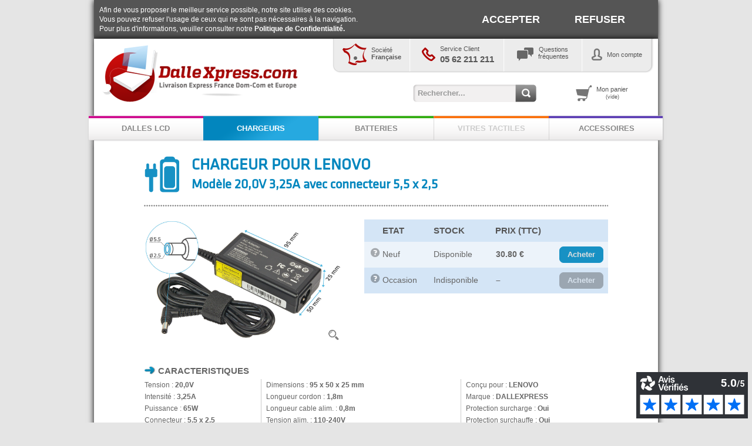

--- FILE ---
content_type: text/html; charset=UTF-8
request_url: https://www.dallexpress.com/chargeur-adaptateur-alimentation-ordinateur-portable-tablette-lenovo-p-8029.html
body_size: 6944
content:
<!DOCTYPE html>
<html xmlns="http://www.w3.org/1999/xhtml" dir="ltr" lang="fr">
<head>
<meta http-equiv="X-UA-Compatible" content="IE=9" />
<meta http-equiv="Content-Type" content="text/html; charset=utf-8" />
<title>Chargeur/adaptateur 20,0V 3,25A avec connecteur 5,5 x 2,5 pour LENOVO</title>
<meta name="description" content="Chargeur/adaptateur de remplacement 20,0V 3,25A avec connecteur 5,5 x 2,5 pour LENOVO. Livraison express en 24/48h en France métropolitaine." />
<base href="https://www.dallexpress.com/" />
<link rel="shortcut icon" href="https://www.dallexpress.com/images/icons/dallexpress.png" />
<link rel="stylesheet" type="text/css" href="mts/themes/ui/dx_standard/jquery-ui-1.10.4.css" />
<script type="text/javascript" src="mts/ext/jquery/jquery-1.8.1.min.js"></script>
<script type="text/javascript" src="mts/ext/jquery_ui/jquery-ui-1.10.4.min.js"></script>
<script type="text/javascript">
  if ( $.attrFn ) { $.attrFn.text = true; }
</script>
<script type="text/javascript" src="mts/ext/jquery_ui/i18n/jquery.ui.datepicker-fr.js"></script>
<script type="text/javascript">
  $.datepicker.setDefaults($.datepicker.regional['fr']);
</script>
<script type="text/javascript" src="mts/ext/bxgallery/18/jquery.bxGallery.1.1.min.js"></script>
<link rel="stylesheet" type="text/css" href="mts/ext/fancybox/jquery.fancybox-1.3.4.css" />
<script type="text/javascript" src="mts/ext/fancybox/jquery.fancybox-1.3.4.pack.js"></script>
<link rel="stylesheet" type="text/css" href="ext/960gs/960_24_col.css" />
<link rel="stylesheet" type="text/css" href="stylesheet.css" />
<link rel="canonical" href="https://www.dallexpress.com/chargeur-adaptateur-alimentation-ordinateur-portable-tablette-lenovo-p-8029.html" />

<link rel="stylesheet" type="text/css" media="screen" href="mts/ext/superfish/css/superfish.css" />

<link rel="stylesheet" type="text/css" href="mts/themes/theme_base_001/style.css" />


<link rel="stylesheet" type="text/css" href="mts/themes/theme_base_001/css/colors/dallexpress.css" />
<!--[if !IE]><!-->
<link rel="stylesheet" type="text/css" href="mts/themes/theme_base_001/css/shadows/shadow_20_b.css" />
<!--<![endif]-->
<!--[if gte IE 9 ]>
<link rel="stylesheet" type="text/css" href="mts/themes/theme_base_001/css/shadows/shadow_20_b.css" />
<![endif]-->
<!--[if lte IE 8 ]>
<link rel="stylesheet" type="text/css" href="mts/themes/theme_base_001/css/shadows/shadow_20_b.css" />
<link rel="stylesheet" type="text/css" href="mts/themes/theme_base_001/css/shadows_ie/shadow_20_b.css" />
<![endif]-->


<link rel="stylesheet" type="text/css" href="mts/themes/theme_base_001/style_custom.css" />

<style type="text/css">
#headerMenu .S-shadow {clip:rect(-15px auto 15000px auto);}
.ulCat .sf-vertical, .ulCat .sf-vertical li {width:188px;}
.ulCat .sf-vertical li:hover ul, .ulCat .sf-vertical li.sfHover ul{left:189px;}
.ulCat .sf-menu ul{margin-left:2px;}
#columnRight{z-index:997;}
#headerMenu{line-height:46px;}
#headerMenu .S-shadowwrap{height:46px;}
#headerMenu .sf-menu li:hover ul, #headerMenu .sf-menu li.sfHover ul{top:48px;}
#headerMenu .sf-menu{width:inherit;}
#headerMenu ul:first-child>li>a{padding:0px;}
#headerMenu ul:first-child>li{min-width:0px;}
#headerMenu ul:first-child>li{width:20%;}
#bodyContent{padding-bottom:10px}
.fullWidth.bottom{position:relative; top:-10px;}
#headerBanner .outer{padding-bottom:46px; margin-bottom:-46px;}
#headerBanner .banner {height:120px;}
#storeLogo {left:0px;}
#storeLogo {margin-top:0px;}
#columnLeft .infoBoxContainer, #columnRight .infoBoxContainer{margin-bottom:-1px;}
</style>

<script type="text/javascript" src="mts/ext/superfish/js/superfish.js"></script>
<script type="text/javascript" src="mts/ext/superfish/js/supersubs.js"></script>


<script type="text/javascript" src="mts/themes/theme_base_001/script_top_custom.js"></script>


</head>
<body><div id="bodyWrapper" class="container_24">
  <script type="text/javascript">
	  function SetCookieConsent(dnt) {
			var date = new Date();
			date.setTime(date.getTime()+(86400000*365));
			var expire = ";expires="+date.toGMTString();
			document.cookie = "cookie_consent="+dnt+expire+";path=/";
			//$("#cookie_consent").fadeOut();
      var node = document.getElementById('cookie_consent');
			node.parentNode.removeChild(node);
		}
	</script>
	<div class="cookie_consent" id="cookie_consent">
   	<table class="cookie_consent_table">
     	<tr>
       	<td class="cookie_consent_text">Afin de vous proposer le meilleur service possible, notre site utilise des cookies.<br />Vous pouvez refuser l'usage de ceux qui ne sont pas nécessaires à la navigation.<br />Pour plus d'informations, veuiller consulter notre <a class="cookie_consent_link" href="https://www.dallexpress.com/confidentialite.php">Politique de Confidentialité.</a></td>
         <td class="cookie_consent_choice"><a class="cookie_consent_link" href="javascript:SetCookieConsent(0);">ACCEPTER</a></td>
         <td class="cookie_consent_choice"><a class="cookie_consent_link" href="javascript:SetCookieConsent(1);">REFUSER</a></td>
	    </tr>
    </table>
  </div>

<!-- MTS bodyWrapper_start for theme_base_001-->
<div class="clear"></div></div><!-- /bodyWrapper -->
<div id="header"><div class="S-shadowwrap IE_DWshadow"><div class="S-shadow">
  <div id="headerBanner">
    <div class="outer container_24 IE_LRshadow" >
      <div class="grid_24 alpha omega" style="width:960px;">
          <div class="dxBanner">
          
	        	<div class="dxBannerLogo"><a href="https://www.dallexpress.com/index.php"><img src="images/store_logo.png" alt="Livraison Express en France, DOM-COM et Europe" title="Livraison Express en France, DOM-COM et Europe" width="350" height="125" /></a></div>            
            
            <div class="dxBannerMenu">

	     		  	<div class="dxBannerMenuCarteFR">
              	<div class="dxBannerMenuCarteFRPicto"><a href="https://www.dallexpress.com/presentation.php"><img src="images/picto_carteFR.png" alt="Société Française située en banlieue de Toulouse" title="Société Française située en banlieue de Toulouse" width="41" height="37" /></img></a></div>
                <div class="dxBannerMenuCarteFRText"><a href="https://www.dallexpress.com/presentation.php">Société<br /><span style="font-weight:bold">Française</span></a></div>
              </div>
            
	     		  	<div class="dxBannerMenuSrvclt">
              	<div class="dxBannerMenuSrvcltPicto"></div>
                <div class="dxBannerMenuSrvcltText"><a href="https://www.dallexpress.com/contact_us.php">Service Client<br /><span class="dxBannerMenuSrvcltTextTel">05 62 211 211</span></a></div>
              </div>
              
	     		  	<div class="dxBannerMenuFaq">
								<div class="dxBannerMenuFaqPicto"></div>
	              <div class="dxBannerMenuFaqText"><a href="https://www.dallexpress.com/faq.php">Questions<br />fréquentes</a></div>  
	         		</div>
              
	     		  	<div class="dxBannerMenuAccount">
	                                <div class="dxBannerMenuAccountPicto"></div>
									<div class="dxBannerMenuAccountTextLogout"><a href="https://www.dallexpress.com/account.php">Mon compte</a></div>
	               
	         		</div>
              
            </div> <!-- /dxBannerMenu -->
            
     		  	<div class="dxBannerSearch">
              <form name="quick_find" action="https://www.dallexpress.com/advanced_search_result.php" method="get"><input type="hidden" name="search_in_description" value="1" />            	<div class="dxBannerSearchZone"><input type="text" name="keywords" value="Rechercher..." size="10" maxlength="100" class="dxBannerSearchInput" onfocus="this.style.color = '#666'; if(this.value == 'Rechercher...') { this.value = ''; }" /></div>
							<input type="image" src="includes/languages/french/images/buttons/button_quick_find.png" alt="Recherche rapide" title=" Recherche rapide " class="dxBannerSearchIcon" />							</form>
         		</div>
            
     		  	<div class="dxBannerCart">
              <div class="dxBannerCartPicto"><a href="https://www.dallexpress.com/shopping_cart.php"><img src="images//picto_cart.png" alt="Mon panier" title="Mon panier" width="28" height="28" class="dxBannerCartIcon" /></a></div><div class="dxBannerCartText"><a href="https://www.dallexpress.com/shopping_cart.php">Mon panier<br /><small>(vide)</small></a></div>         		</div>
            
	        </div> <!-- /banner -->
          
        <div class="clear"></div>
        
      </div><!--/grid_24-->
      
    <div class="clear"></div></div><!-- /container -->

  </div><!-- /headerbanner -->

  <div id="headerMenu"><div class="ui-widget-header"><div class="S-shadowwrap"><div class="S-shadow">
    <div class="outer container_24 IE_LRshadowx" ><div class="ui-widget-header">
	<div class="grid_24 alpha omega" style="width:980px;position:relative;left:-10px;">
<!-- Start navigation bar - mini template system -->
  
<ul class="sf-menu">
<li class="current_0 ui-widget-content"><a href="https://www.dallexpress.com/recherche_dalles.php" target="_self">DALLES LCD</a></li><!-- NO SUB GROUP -->
<li class="current_0 ui-widget-content"><a href="https://www.dallexpress.com/recherche_chargeurs.php" target="_self">CHARGEURS</a></li><!-- NO SUB GROUP -->
<li class="current_0 ui-widget-content"><a href="https://www.dallexpress.com/recherche_batteries.php" target="_self">BATTERIES</a></li><!-- NO SUB GROUP -->
<li class="current_0 ui-widget-content"><a href="https://www.dallexpress.com/recherche_vitres.php" target="_self">VITRES TACTILES</a></li><!-- NO SUB GROUP -->
<li class="current_0 ui-widget-content"><a href="https://www.dallexpress.com/accessoires-outillage-adhesif-cablage-c-5.html" target="_self">ACCESSOIRES</a></li><!-- NO SUB GROUP -->
</ul><!-- MAIN UL FINAL END GLOBAL:0 NEST: 0 -->

<!-- End navigation bar - mini template system -->
</div>    
    <div class="clear"></div>

    </div></div><!-- /container -->
    
 </div></div></div></div><!-- /headerMenu -->
 
</div></div></div><!--/header-->

<div class="bodyWrapper container_24 IE_LRshadow"><div class="fauxWrap">





<div id="bodyContent" class="grid_24 ">


<!-- MTS bodyContent_start for theme_base_001-->
<div id="product_info">  <div id="dxProductInfoChargeur">
		<div class="dxCommonLogo dxLogo"></div>
	  <h1 class="dxCommonTitre dxTextColorBleu">CHARGEUR POUR LENOVO<br /><small>Modèle 20,0V 3,25A avec connecteur 5,5 x 2,5</small></h1>
	  <div class="clear"></div>
	 	<div class="dxCommonSeparateur" style="margin-bottom:12px;"></div>
    
    
     <div itemscope itemtype="http://schema.org/Product">
       <meta itemprop="sku" content="8029"/> 
       <meta itemprop="name" content="CHARGEUR POUR LENOVO - Modèle 20,0V 3,25A avec connecteur 5,5 x 2,5"/> 
 		   <meta itemprop="brand" content="DALLEXPRESS"/>
		   <meta itemprop="color" content="Noir"/>
       
       <meta itemprop="description" content="Ce chargeur est garanti 2 ans et livré avec son cordon secteur. Conçu dans un soucis de qualité 
et de durabilité, il est conforme aux directives européennes (marquage CE relatif aux normes LVD, EMC et RoHS) et répond aux mêmes exigences 
que votre chargeur d'origine. Avec un rendement minimum de 87% (directive ERP), il vous garantit un fonctionnement économique et écologique, et pour 
assurer votre sécurité il est protégé en cas de court-circuit, de surchage et de surchauffe. Frais de livraison à partir de 3.90€ pour une commande 
comprenant uniquement un chargeur à destination de la France Métropolitaine. Nos chargeurs sont utilisables partout où la tension du secteur est comprise 
entre 110 et 240V et la fréquence entre 50 et 60hz, soit pratiquement la totalité des pays (un cordon secteur différent sera toutefois nécessaire hors Europe). 
Le produit que vous allez recevoir pourra éventuellement afficher une puissance légèrement supérieure à celle d'origine, par exemple 45W à la place de 40W. 
Ce changement ne pose absolument aucun problème de compatibilité avec votre appareil et n'a pas d'influence sur la consommation électrique. Liste des caractéristiques: 
Tension: 20,0V. Dimensions: 95 x 50 x 25 mm. Conçu pour: LENOVO. Intensité: 3,25A. Longueur cordon: 1,8m. Marque: DALLEXPRESS. Puissance: 65W. Longueur cable alim.: 0,8m. Protection surcharge: Oui. Connecteur: 5,5 x 2,5. Tension alim.: 110-240V. Protection surchauffe: Oui. Couleur: Noir. Poids: Chargeur 211g / Cable 105g. Référence: CH-8029. "/>
 	    <div class="dxZonePhoto">
        <a id="photo" href="https://www.dallexpress.com/images/modeles/mdl_8029.jpg" title="CHARGEUR POUR LENOVO Modèle 20,0V 3,25A avec connecteur 5,5 x 2,5"><img src="images/modeles/mdl_8029.jpg" alt="" width="344" height="215" itemprop="image" /></a>
      </div>
   	<div class="dxZoneOptions">
      	<table class="dxTable1Def">
          <tbody>
	    	   	<tr>
            	<th class="dxTable1Head">&nbsp;</th>
  	    	   	<th class="dxTable1Head">ETAT</th>
    	    	 	<th class="dxTable1Head">STOCK</th>
          		<th class="dxTable1Head">PRIX (TTC)</th>
            	<th class="dxTable1Head">&nbsp;</th>
						</tr>
	          <tr>            
	            <td class="dxTable1Help"><a href="javascript:;" title="Produit neuf bénéficiant d'une garantie de 2 ans"><img src="images/picto_question.png" alt="" width="16" height="16"  class="dxTable1HelpImg" /></a></td>
	          	<td class="dxTable1Etat">Neuf</td>
<td class="dxTable1Stock">Disponible</td><td class="dxTable1Prix">30.80 €</td><td class="dxTable1Action"><form name="cart_quantity" action="https://www.dallexpress.com/chargeur-adaptateur-alimentation-ordinateur-portable-tablette-lenovo-p-8029.html?action=add_product" method="post"><input type="hidden" name="products_id" value="8029" /><input type="hidden" name="id[1]" value="7" /><input type="hidden" name="source_id" /><span class="tdbLink"><button id="tdb2" type="submit">Acheter</button></span><script type="text/javascript">$("#tdb2").button().addClass("ui-priority-primary").parent().removeClass("tdbLink");</script></form></td>			
						</tr>
            <span itemprop="offers" itemscope itemtype="http://schema.org/Offer">
            	<meta itemprop="price" content="30.80"/>
              <meta itemprop="priceCurrency" content="EUR"/>
              <link itemprop="itemCondition" content="http://schema.org/NewCondition"/>
              <link itemprop="availability" content="http://schema.org/InStock"/>
            </span>
	          <tr>           
	            <td class="dxTable1Help"><a href="javascript:;" title="Produit d'occasion bénéficiant d'une garantie de 6 mois"><img src="images/picto_question.png" alt="" width="16" height="16"  class="dxTable1HelpImg" /></a></td>
	          	<td class="dxTable1Etat">Occasion</td>
<td class="dxTable1Stock">Indisponible</td><td class="dxTable1Prix">&ndash;</td><td class="dxTable1Action"><span class="tdbLink"><button id="tdb3" type="submit">Acheter</button></span><script type="text/javascript">$("#tdb3").button({disabled:true}).addClass("ui-priority-primary").parent().removeClass("tdbLink");</script></td>			
	          </tr>
          </tbody>
 	      </table>
		</div> <!-- /dxZoneOptions -->
    <div class="clear"></div>		
   	<table class="dxTable2Def">
     	<thead>
   	   	<tr>
         	<th class="dxTable2Head" colspan="3"><img src="images/picto_fleche_bleu.png" alt="" width="20" height="14" style="position:relative;top:1px;" />&nbsp;CARACTERISTIQUES</th>
     		</tr>
     	</thead>
      <tr>
<td>Tension&nbsp;:&nbsp;<span class="dxCommonFontBold">20,0V</span></td><td class="dxTable2Cell">Dimensions&nbsp;:&nbsp;<span class="dxCommonFontBold">95 x 50 x 25 mm</span></td><td class="dxTable2Cell">Conçu pour&nbsp;:&nbsp;<span class="dxCommonFontBold">LENOVO</span></td></tr>
<tr>
<td>Intensité&nbsp;:&nbsp;<span class="dxCommonFontBold">3,25A</span></td><td class="dxTable2Cell">Longueur cordon&nbsp;:&nbsp;<span class="dxCommonFontBold">1,8m</span></td><td class="dxTable2Cell">Marque&nbsp;:&nbsp;<span class="dxCommonFontBold">DALLEXPRESS</span></td></tr>
<tr>
<td>Puissance&nbsp;:&nbsp;<span class="dxCommonFontBold">65W</span></td><td class="dxTable2Cell">Longueur cable alim.&nbsp;:&nbsp;<span class="dxCommonFontBold">0,8m</span></td><td class="dxTable2Cell">Protection surcharge&nbsp;:&nbsp;<span class="dxCommonFontBold">Oui</span></td></tr>
<tr>
<td>Connecteur&nbsp;:&nbsp;<span class="dxCommonFontBold">5,5 x 2,5</span></td><td class="dxTable2Cell">Tension alim.&nbsp;:&nbsp;<span class="dxCommonFontBold">110-240V</span></td><td class="dxTable2Cell">Protection surchauffe&nbsp;:&nbsp;<span class="dxCommonFontBold">Oui</span></td></tr>
<tr>
<td>Couleur&nbsp;:&nbsp;<span class="dxCommonFontBold">Noir</span></td><td class="dxTable2Cell">Poids&nbsp;:&nbsp;<span class="dxCommonFontBold">Chargeur 211g / Cable 105g</span></td><td class="dxTable2Cell">Référence&nbsp;:&nbsp;<span class="dxCommonFontBold">CH-8029</span></td></tr>
		</table>
  </div> <!-- ItemScope --> 

	<script type="text/javascript">
	$('#piGal_0 ul').bxGallery({
	  maxwidth: 344,
	  maxheight: 215,
	  thumbwidth: 100,
	  thumbcontainer: 300,
	  load_image: 'ext/jquery/bxGallery/spinner.gif'
	});
	</script>

	<script type="text/javascript">
	$("#piGal_0 a[rel^='fancybox_0']").fancybox({
	  cyclic: true
	});
	</script>
   
    <div class="dxCommonSeparateur" style="margin:20px 0px 0px 0px;"></div>
    <div class="dxZonePictos">
    	<div class="dxPictoClair"><img src="images/picto_chargeurs_garantie_24.png" alt="Ce chargeur est garanti 2 ans par échange à neuf" title="Ce chargeur est garanti 2 ans par échange à neuf" width="166" height="86" />      </div>
    	<div class="dxPictoFonce"><img src="images/picto_chargeurs_surchauffe.png" alt="Ce chargeur est protégé contre la surchauffe" title="Ce chargeur est protégé contre la surchauffe" width="167" height="86" />      </div>
    	<div class="dxPictoClair"><img src="images/picto_chargeurs_surcharge.png" alt="Ce chargeur est protégé contre la surchage" title="Ce chargeur est protégé contre la surchage" width="167" height="86" />      </div>
    	<div class="dxPictoFonce"><img src="images/picto_chargeurs_normes.png" alt="Ce chargeur est conforme à la norme CE et à la directive ERP" title="Ce chargeur est conforme à la norme CE et à la directive ERP" width="167" height="86" />      </div>
    </div>
    <div class="clear"></div>
		<div class="dxCommonTexte" style="margin-top:15px;"><strong>Ce chargeur est garanti 2 ans</strong> et livré avec son cordon secteur. Conçu dans un soucis de qualité et de durabilité, il est conforme aux directives européennes (marquage "CE" relatif aux normes LVD, EMC et RoHS) et répond aux mêmes exigences que votre chargeur d'origine.</div>
    <div class="dxCommonTexte">Avec un rendement minimum de 87% (directive ERP), il vous garantit <strong>un fonctionnement économique et écologique</strong>, et pour assurer votre sécurité il est protégé en cas de court-circuit, de surchage et de surchauffe.</div>
		<div class="dxCommonTexte"><strong>Frais de livraison à partir de 3.90€</strong> pour une commande comprenant uniquement un chargeur à destination de la France Métropolitaine.</div>
		<div class="dxCommonTexte">Nos chargeurs sont utilisables partout où la tension du secteur est comprise entre 110 et 240V et la fréquence entre 50 et 60hz, soit pratiquement la totalité des pays (un cordon secteur différent sera toutefois nécessaire hors Europe).</div>
		<div class="dxCommonTexte">Le produit que vous allez recevoir pourra éventuellement afficher une puissance légèrement supérieure à celle d'origine, par exemple 45W à la place de 40W. Ce changement ne pose absolument aucun problème de compatibilité avec votre appareil et n'a pas d'influence sur la consommation électrique.</div>
  </div> <!-- dxProductInfoChargeur -->

<script type="text/javascript">
  $( document ).tooltip();
	$("a#photo").fancybox();
</script>

<!-- MTS bodyContent_end for theme_base_001-->
<div class="clear"></div>
</div></div> <!-- bodyContent //-->


<div class="clear"></div></div></div><!-- /bodyWrapper /fauxWrap -->

<div id="footer"><div class="S-shadowwrap"><div class="S-shadow">
  <div class="ui-widget-header">
    <div class="container_24"><div class="ui-widget-header">
    
    		<div class="dxFooterEspace"><h2 style="display:none;">Dallexpress en détail: livraison, paiement, contact, CGV</h2></div>
			  
        <div class="dxFooterTop">
        	<ul class="dxFooterPictoList">
          	<li class="dxFooterPicto"><a href="https://www.dallexpress.com/presentation.php"><img src="images/picto_pied_france.png" alt="Nous sommes une société Française..." title="Nous sommes une société Française..." width="66" height="73" /></a></li>            
          	<li class="dxFooterPicto"><a href="https://www.dallexpress.com/paiement.php"><img src="images/picto_pied_paiement.png" alt="Tout savoir sur les modes de paiement acceptés" title="Tout savoir sur les modes de paiement acceptés" width="66" height="73" /></a></li>
          	<li class="dxFooterPicto"><a href="https://www.dallexpress.com/livraison.php"><img src="images/picto_pied_livraison.png" alt="Tout savoir sur les modes de livraison possibles" title="Tout savoir sur les modes de livraison possibles" width="66" height="73" /></a></li>
          	<li class="dxFooterPicto"><a href="https://www.dallexpress.com/faq.php?panel=GARANTIE#services_garantie"><img src="images/picto_pied_garantie.png" alt="Informations concernant la garantie légale des produits vendus sur le site" title="Informations concernant la garantie légale des produits vendus sur le site" width="66" height="73" /></a></li>
          	<li class="dxFooterPicto"><a href="https://www.dallexpress.com/conditions.php?panel=SCDR#droit_retractation"><img src="images/picto_pied_retours.png" alt="Information concernant le droit de rétractation et le retour d'un produit" title="Information concernant le droit de rétractation et le retour d'un produit" width="66" height="73" /></a></li>
          	<li class="dxFooterPicto"><a href="https://www.dallexpress.com/contact_us.php"><img src="images/picto_pied_contact.png" alt="Toutes nos coordonnées: téléphone, fax, adresse postale et formulaire de contact" title="Toutes nos coordonnées: téléphone, fax, adresse postale et formulaire de contact" width="66" height="73" /></a></li>
          	<li class="dxFooterPicto"><a href="https://www.dallexpress.com/aide_demontage_dalle.php"><img src="images/picto_pied_assistance.png" alt="Démonter et identifier votre dalle, aide au diagnostic..." title="Démonter et identifier votre dalle, aide au diagnostic..." width="66" height="73" /></a></li>            
          </ul>
        </div>
        
			  <div class="dxFooterBottom">
        	<div class="dxFooterCol1">
          	<h3>A PROPOS</h3>
            <ul>
            	<li><span class="dxFooterPuce"></span>&nbsp;<a href="https://www.dallexpress.com/presentation.php">Qui sommes-nous ?</a></li>
              <li><span class="dxFooterPuce"></span>&nbsp;<a href="https://www.dallexpress.com/conditions.php?panel=MP#mentions_legales">Mentions Légales</a></li>
              <li><span class="dxFooterPuce"></span>&nbsp;<a href="https://www.dallexpress.com/conditions.php">Conditions Générales de Vente</a></li>
              <li><span class="dxFooterPuce"></span>&nbsp;<a href="https://www.dallexpress.com/confidentialite.php">Politique de Confidentialité</a></li>
              <li><span class="dxFooterPuce"></span>&nbsp;<a href="https://www.dallexpress.com/contact_us.php">Nous contacter</a></li>
             </ul>
          	<h3>SERVICES</h3>
            <ul>
            	<li><span class="dxFooterPuce"></span>&nbsp;<a href="https://www.dallexpress.com/faq.php?panel=TARIFPRO#services_professionnels">Tarifs pour professionnels de l’informatique</a></li>
              <li><span class="dxFooterPuce"></span>&nbsp;Accueil téléphonique qualifié</li>
              <li><span class="dxFooterPuce"></span>&nbsp;Retrait et retour de marchandises en France</li>
              <li><span class="dxFooterPuce"></span>&nbsp;Satisfait ou remboursé intégralement</li>
             </ul>
          </div>
        	<div class="dxFooterCol2">
          	<h3>NOS CLIENTS</h3>
            <ul>
            	<li><span class="dxFooterPuce"></span>&nbsp;Particuliers</li>
              <li><span class="dxFooterPuce"></span>&nbsp;Entreprises</li>
              <li><span class="dxFooterPuce"></span>&nbsp;<a href="https://www.dallexpress.com/faq.php?panel=MANDAT#paiement_mandat">Administrations</a></li>
              <li><span class="dxFooterPuce"></span>&nbsp;<a href="https://www.dallexpress.com/faq.php?panel=TARIFPRO#services_professionnels">Professionnels de l’informatique</a></li>
            </ul>
          	<h3>LIVRAISONS</h3>
            <ul>
            	<li><span class="dxFooterPuce"></span>&nbsp;<a href="https://www.dallexpress.com/faq.php?panel=ASSURANCE#assurance_transport">Assurance transport incluse</a></li>
              <li><span class="dxFooterPuce"></span>&nbsp;<a href="https://www.dallexpress.com/livraison.php">Expédition le jour même <span class="dxCommonFontBold">(conditions)</span></a></li>
              <li><span class="dxFooterPuce"></span>&nbsp;<a href="https://www.dallexpress.com/livraison.php?panel=FRANCE">Livraison 24/48h en France Métropolitaine</a></li></ul>
          </div>
        	<div class="dxFooterCol3">
          	<h3>ASSISTANCE</h3>
            <ul>
            	<li><span class="dxFooterPuce"></span>&nbsp;<a href="https://www.dallexpress.com/faq.php">Questions fréquentes</a></li>
            	<li><span class="dxFooterPuce"></span>&nbsp;<a href="https://www.dallexpress.com/aide_demontage_dalle.php?panel=IDENTIFIER#identifier">Identifier votre dalle</a></li>
            	<li><span class="dxFooterPuce"></span>&nbsp;<a href="https://www.dallexpress.com/aide_demontage_dalle.php?panel=DEMONTER#demonter">Démonter votre dalle</a></li>
            	<li><span class="dxFooterPuce"></span>&nbsp;<a href="https://www.dallexpress.com/aide_demontage_dalle.php?panel=DIAGRETRO#retroeclairage">Diagnostic rétroéclairage</a></li>
            </ul>
          </div>
        </div>

			  <div class="dxFooterCopyright">Copyright &copy; 2007-2025 MIPY Computer - Graphismes <a href="http://www.bp-graphisme.fr/" target="_blank">BP-Graphisme</a></div>
        
    </div></div><!-- /container /ui-widget-header -->
  </div>  <!-- /ui-widget header -->
</div></div></div><!-- /footer -->

<script type="text/javascript">
$('.productListTable tr:nth-child(even)').addClass('alt');
</script>

<div class="clear"></div>


<!-- MTS bodyWrapper_end for theme_base_001-->
<div></div> <!-- bodyWrapper //-->

<!-- start mini template system scripts -->
<script type="text/javascript"> 

 $('div#bodyWrapper').addClass('bodyWrapper').removeAttr('id');
 $('div#product_info').addClass('prod_8029');


 $('body').attr('id', 'profile_25');

 $(document).ready(function(){
   $("#headerMenu ul.sf-menu").superfish({
     animation: {height:'show'},
     delay:     0,
     speed:     'fast'
   });
 });



</script>
<!-- end mini template system scripts -->

<!-- start mini template system custom script -->
<script type="text/javascript" src="mts/themes/theme_base_001/script_bottom_custom.js"></script>
<!-- end mini template system custom script -->

<div id="loading-overlay">
	<div id="loader"></div>
</div>




<!-- Widget Marque Skeepers -->
<script defer charset="utf-8" src="https://widgets.rr.skeepers.io/generated/26e71f23-0e23-0a34-adb1-8d6357764528/d0bbb30c-6eaf-4776-b641-d9eaacae2bde.js"></script>

</body>
</html>

--- FILE ---
content_type: text/css
request_url: https://www.dallexpress.com/stylesheet.css
body_size: 2474
content:
/*
  $Id$

  osCommerce, Open Source E-Commerce Solutions
  http://www.oscommerce.com

  Copyright (c) 2010 osCommerce

  Released under the GNU General Public License
*/

.ui-widget {
  font-family:Verdana, Arial, Geneva, sans-serif;
  font-size: 11px;
}

body {
  background: #fff;
  color: #000;
  margin: 0px;
  font-size: 11px;
  font-family: Verdana, Arial, sans-serif;
}

#bodyWrapper {
}

#bodyContent {
}

#header {
  height: 60px;
}

#storeLogo {
  float: left;
  margin-top: 5px;
}

#headerShortcuts {
  float: right;
  margin-top: 15px;
}

#columnLeft {
  padding-top: 5px;
}

#columnRight {
  padding-top: 5px;
}

.infoBoxContainer { }

.infoBoxHeading {
  padding: 3px;
  font-size: 11px;
}

.infoBoxContents {
  padding: 5px;
  font-size: 11px;
  line-height: 1.5;
}

.contentContainer {
  padding-bottom: 10px;
}

.contentContainer h2 {
  font-size: 13px;
  text-decoration: underline;
  font-weight: bold;
  margin-bottom: 0;
  padding-bottom: 4px;
}

.contentText, .contentText table {
  padding: 0px 0 5px 0;
  font-size: 12px;
  line-height: 1.5;
}

.productListTable {
  padding: 5px;
  font-size: 11px;
  line-height: 1.5;
}

.productListTable tr.alt td {
  background-color: #ecf6fc;
}

.fieldKey {
  font-size: 12px;
  font-weight: normal;
  line-height: 1.5;
  width: 180px;
}

.fieldValue {
  font-size: 12px;
  line-height: 1.5;
}

.inputReadOnly {
  background-color: #EEE;
}

h1 {
  font-size: 16px;
  margin-bottom: 0;
  padding-bottom: 5px;
}

img {
  border: 0;
}

table, p {
  font-size: 12px;
  line-height: 1.5;
}

#piGal ul {
  list-style-type: none;
}

#piGal img {
  -webkit-box-shadow: 0px 0px 1px #000;
  -moz-box-shadow: 0px 0px 1px #000;
}

#piGal .outer {
  margin-left: -30px;
}

.buttonSet {
  clear: both;
}

.buttonAction {
  float: right;
}

.boxText { font-family: Verdana, Arial, sans-serif; font-size: 10px; }
.errorBox { font-family : Verdana, Arial, sans-serif; font-size : 10px; background: #ffb3b5; font-weight: bold; }
.stockWarning { font-family : Verdana, Arial, sans-serif; font-size : 12px; font-weight:bold; color: #000; }
.productsNotifications { background: #f2fff7; }
.orderEdit { font-family : Verdana, Arial, sans-serif; font-size : 10px; color: #800000; }

A {
  color: #000000;
  text-decoration: none;
}

A:hover {
  text-decoration: underline;
}

FORM {
	display: inline;
}

TR.header {
  background: #ffffff;
}

TR.headerNavigation {
  background: #bbc3d3;
}

TD.headerNavigation {
  font-family: Verdana, Arial, sans-serif;
  font-size: 10px;
  background: #bbc3d3;
  color: #ffffff;
  font-weight : bold;
}

A.headerNavigation { 
  color: #FFFFFF; 
}

A.headerNavigation:hover {
  color: #ffffff;
}

TR.headerError {
  background: #ff0000;
}

TD.headerError {
  font-family: Tahoma, Verdana, Arial, sans-serif;
  font-size: 12px;
  background: #ff0000;
  color: #ffffff;
  font-weight : bold;
  text-align : center;
}

TR.headerInfo {
  background: #00ff00;
}

TD.headerInfo {
  font-family: Tahoma, Verdana, Arial, sans-serif;
  font-size: 12px;
  background: #00ff00;
  color: #ffffff;
  font-weight: bold;
  text-align: center;
}

TR.footer {
  background: #bbc3d3;
}

TD.footer {
  font-family: Verdana, Arial, sans-serif;
  font-size: 10px;
  background: #bbc3d3;
  color: #ffffff;
  font-weight: bold;
}

.infoBox {
  background: #b6b7cb;
}

.infoBoxNotice {
  background: #FF8E90;
}

.infoBoxNoticeContents {
  background: #FFE6E6;
  font-family: Verdana, Arial, sans-serif;
  font-size: 10px;
}

TD.infoBoxHeading {
  font-family: Verdana, Arial, sans-serif;
  font-size: 10px;
  font-weight: bold;
  background: #bbc3d3;
  color: #ffffff;
}

TD.infoBox, SPAN.infoBox {
  font-family: Verdana, Arial, sans-serif;
  font-size: 10px;
}

TR.accountHistory-odd, TR.addressBook-odd, TR.alsoPurchased-odd, TR.payment-odd, TR.productListing-odd, TR.productReviews-odd, TR.upcomingProducts-odd, TR.shippingOptions-odd {
  background: #f8f8f9;
}

TR.accountHistory-even, TR.addressBook-even, TR.alsoPurchased-even, TR.payment-even, TR.productListing-even, TR.productReviews-even, TR.upcomingProducts-even, TR.shippingOptions-even {
  background: #f8f8f9;
}

TABLE.productListing {
  border: 1px;
  border-style: solid;
  border-color: #b6b7cb;
  border-spacing: 1px;
}

.productListingHeader {
  table-layout: fixed;
  color: #FFFFFF;
  font-weight: bold;
}

.productListingHeader A:hover {
  color: #FFFFFF;
}

.productListingData {
  table-layout: fixed;
}

A.pageResults {
  color: #0000FF;
}

A.pageResults:hover {
  color: #0000FF;
  background: #FFFF33;
}

TD.pageHeading, DIV.pageHeading {
  font-family: Verdana, Arial, sans-serif;
  font-size: 20px;
  font-weight: bold;
  color: #9a9a9a;
}

TR.subBar {
  background: #f4f7fd;
}

TD.subBar {
  font-family: Verdana, Arial, sans-serif;
  font-size: 10px;
  color: #000000;
}

TD.main, P.main {
  font-family: Verdana, Arial, sans-serif;
  font-size: 11px;
  line-height: 1.5;
}

TD.smallText, SPAN.smallText, P.smallText {
  font-family: Verdana, Arial, sans-serif;
  font-size: 10px;
}

TD.accountCategory {
  font-family: Verdana, Arial, sans-serif;
  font-size: 13px;
  color: #aabbdd;
}

TD.tableHeading {
  font-family: Verdana, Arial, sans-serif;
  font-size: 12px;
  font-weight: bold;
}

SPAN.newItemInCart {
  font-family: Verdana, Arial, sans-serif;
  font-size: 10px;
  color: #ff0000;
}

CHECKBOX, INPUT, RADIO, SELECT {
  font-family: Verdana, Arial, sans-serif;
  font-size: 12px;
}

TEXTAREA {
  width: 97%; /* @@@ Sinon d�passement � droite dans checkout_shipping */
  font-family: Verdana, Arial, sans-serif;
  font-size: 12px;
}

SPAN.greetUser {
  font-family: Verdana, Arial, sans-serif;
  font-size: 12px;
  color: #f0a480;
  font-weight: bold;
}

TABLE.formArea {
  background: #f1f9fe;
  border-color: #7b9ebd;
  border-style: solid;
  border-width: 1px;
}

TD.formAreaTitle {
  font-family: Tahoma, Verdana, Arial, sans-serif;
  font-size: 12px;
  font-weight: bold;
}

SPAN.markProductOutOfStock {
  font-family: Tahoma, Verdana, Arial, sans-serif;
  font-size: 12px;
  color: #c76170;
  font-weight: bold;
}

SPAN.productSpecialPrice {
  font-family: Verdana, Arial, sans-serif;
  color: #ff0000;
}

SPAN.errorText {
  font-family: Verdana, Arial, sans-serif;
  color: #ff0000;
}

.moduleRow { } /* @@@ Couleurs liste shipping et payment */
.moduleRowOver { background-color: #F0F0F0; cursor: pointer; cursor: hand;}
.moduleRowSelected { background-color: #F0F0F0;}

.checkoutBarFrom, .checkoutBarTo { font-family: Verdana, Arial, sans-serif; font-size: 10px; color: #8c8c8c; }
.checkoutBarCurrent { font-family: Verdana, Arial, sans-serif; font-size: 10px; color: #000000; }

/* message box */

.messageBox { font-family: Verdana, Arial, sans-serif; font-size: 10px; }

.messageStackError {
  line-height: 1.0;
  font-family: Verdana, Arial, sans-serif;
  font-size: 13px;
  color:#f00000;
  font-weight:normal;
  background-color: #ffe0e0;
}
.messageStackWarning {
  line-height: 1.0;
  font-family: Verdana, Arial, sans-serif;
  font-size: 13px;
  color:#333;
  font-weight:normal;
  background-color: #FFF840;
}
.messageStackSuccess {
  line-height: 1.0;  
  font-family: Verdana, Arial, sans-serif;
  font-size: 13px;
  color:#006000;
  font-weight: normal;
  background-color:
  #e8ffe8;
}
.messageStackText {
  padding: 4px 15px 4px 15px;
}
.messageStackFirstText {
  padding: 15px 15px 4px 15px;
  font-weight: bold;
}
.messageStackLastText {
  padding: 4px 15px 15px 15px;
}


/* input requirement */

.inputRequirement { font-family: Verdana, Arial, sans-serif; font-size: 10px; color: #ff0000; }

/* buttons */

.tdbLink a { }

.tdbLink button { }

/* account link list */

.accountLinkList {
  list-style-type: none;
  margin: 2px 2px 2px 10px;
  padding: 5px;
}

.accountLinkListEntry {
  float: left;
  margin-right: 5px;
  margin-bottom: 10px;
}

/* Overlay for loading animation */
#loading-overlay {
  position: fixed;
  top: 0;
  left: 0;
  width: 100%;
  height: 100%;
  background-color: rgba(255, 255, 255, 0.65);
  display: flex;
  flex-direction: column;
  align-items: center;
  justify-content: flex-start;
  opacity: 0;
  transition: opacity 0.5s ease;
  visibility: hidden;
  z-index: 1000;
}

/* To make the overlay visible */
#loading-overlay.active {
  visibility: visible;
  opacity: 1;
}

/* Loading animation : DOTS */
#loader {
  position: relative;
  top: 25%;
  width: 100px;
  aspect-ratio: 1;
  display: grid;
}
#loader::before,
#loader::after {    
  content:"";
  grid-area: 1/1;
  --c:no-repeat radial-gradient(farthest-side,#b40000 92%,#5a000000);
  background: 
    var(--c) 50%  0, 
    var(--c) 50%  100%, 
    var(--c) 100% 50%, 
    var(--c) 0    50%;
  background-size: 20px 20px;
  animation: l12 1s infinite;
}
#loader::before {
  margin: 4px;
  filter: hue-rotate(45deg);
  background-size: 12px 12px;
  animation-timing-function: linear
}
@keyframes l12 { 
  100%{transform: rotate(.5turn)}
}
/* End - loading animation DOTS  */

/* Loading animation : CLASSICAL */
#loader_classical {
  position: relative;
  top: 25%;
  width: 125px;
  aspect-ratio: 1;
  border-radius: 50%;
  background: 
    radial-gradient(farthest-side,#b40000 94%,#0000) top/12px 12px no-repeat,
    conic-gradient(#0000 30%,#b40000);
  -webkit-mask: radial-gradient(farthest-side,#0000 calc(100% - 12px),#000 0);
  animation: l13 1.25s infinite linear;
}
@keyframes l13{ 
  100%{transform: rotate(1turn)}
}
/* End - Loading animation CLASSICAL */

--- FILE ---
content_type: text/css
request_url: https://www.dallexpress.com/mts/ext/superfish/css/superfish.css
body_size: 1652
content:
/*** ESSENTIAL STYLES ***/
.sf-menu, .sf-menu * {
	margin:			0;
	padding:		0;
	list-style:		none;
}
.sf-menu {}
.sf-menu ul {
	position:		absolute;
	top:			-999em;
	width:			10em; /* left offset of submenus need to match (see below) */
}
.sf-menu ul li {
	width:			100%;
}
.sf-menu li:hover {
	visibility:		inherit; /* fixes IE7 'sticky bug' */
}
.sf-menu li {
	float:			left;
	position:		relative;
}
.sf-menu a {
	display:		block;
	position:		relative;
}
.sf-menu li:hover ul,
.sf-menu li.sfHover ul {
	left:			0;
	top:			2.5em; /* match top ul list item height */
	z-index:		1000;
}
ul.sf-menu li:hover li ul,
ul.sf-menu li.sfHover li ul {
	top:			-999em;
}
ul.sf-menu li li:hover ul,
ul.sf-menu li li.sfHover ul {
	left:			10em; /* match ul width */
	top:			0;
}
ul.sf-menu li li:hover li ul,
ul.sf-menu li li.sfHover li ul {
	top:			-999em;
}
ul.sf-menu li li li:hover ul,
ul.sf-menu li li li.sfHover ul {
	left:			10em; /* match ul width */
	top:			0;
}

/*** DEMO SKIN ***/
.sf-menu {
	float:			left;
}
.sf-menu a {
	border-left:	1px solid #fff;
	border-top:		1px solid rgba(0, 0, 0,  0.1);
	padding: 		.75em 1em;
	text-decoration:none;
}
.sf-menu a, .sf-menu a:visited  {} /* visited pseudo selector so IE6 applies text colour*/
.sf-menu li {}
.sf-menu li li {}
.sf-menu li li li {}
.sf-menu li:hover, .sf-menu li.sfHover,
.sf-menu a:focus, .sf-menu a:hover, .sf-menu:first-child a:active {
	outline:		0;
}

/*** arrows **/
.sf-menu a.sf-with-ul, .ulCat .sf-menu a {
	padding-right: 	2.25em;
	min-width:		1px; /* trigger IE7 hasLayout so spans position accurately */
}
.sf-sub-indicator {
	position:		absolute;
	display:		block;
	right:			.75em;
	top:			1.05em; /* IE6 only */
	width:			10px;
	height:			10px;
	text-indent: 	-999em;
	overflow:		hidden;
	background:		url('../images/arrows-ffffff.png') no-repeat -10px -100px; /* 8-bit indexed alpha png. IE6 gets solid image only */
}
a > .sf-sub-indicator {  /* give all except IE6 the correct values */
	top:			.8em;
	background-position: 0 -100px; /* use translucent arrow for modern browsers*/
}
/* apply hovers to modern browsers */
a:focus > .sf-sub-indicator,
a:hover > .sf-sub-indicator,
a:active > .sf-sub-indicator,
li:hover > a > .sf-sub-indicator,
li.sfHover > a > .sf-sub-indicator {
	background-position: -10px -100px; /* arrow hovers for modern browsers*/
}

/* point right for anchors in subs */
.sf-menu ul .sf-sub-indicator { background-position:  -10px 0; }
.sf-menu ul a > .sf-sub-indicator { background-position:  0 0; }
/* apply hovers to modern browsers */
.sf-menu ul a:focus > .sf-sub-indicator,
.sf-menu ul a:hover > .sf-sub-indicator,
.sf-menu ul a:active > .sf-sub-indicator,
.sf-menu ul li:hover > a > .sf-sub-indicator,
.sf-menu ul li.sfHover > a > .sf-sub-indicator {
	background-position: -10px 0; /* arrow hovers for modern browsers*/
}

/*** shadows for all but IE6 ***/
.sf-shadow ul {
	background:	url('../images/shadow.png') no-repeat bottom right;
	padding: 0 8px 9px 0;
	-moz-border-radius-bottomleft: 17px;
	-moz-border-radius-topright: 17px;
	-webkit-border-top-right-radius: 17px;
	-webkit-border-bottom-left-radius: 17px;
}
.sf-shadow ul.sf-shadow-off {
	background: transparent;
}

/*** adding sf-vertical in addition to sf-menu creates a vertical menu ***/
.sf-vertical, .sf-vertical li {
	width:	10em;
}
/* this lacks ul at the start of the selector, so the styles from the main CSS file override it where needed */
.sf-vertical li:hover ul,
.sf-vertical li.sfHover ul {
	left:	10em; /* match ul width */
	top:	0;
}

/*** alter arrow directions ***/
.sf-vertical .sf-sub-indicator { background-position: -10px 0; } /* IE6 gets solid image only */
.sf-vertical a > .sf-sub-indicator { background-position: 0 0; } /* use translucent arrow for modern browsers*/

/* hover arrow direction for modern browsers*/
.sf-vertical a:focus > .sf-sub-indicator,
.sf-vertical a:hover > .sf-sub-indicator,
.sf-vertical a:active > .sf-sub-indicator,
.sf-vertical li:hover > a > .sf-sub-indicator,
.sf-vertical li.sfHover > a > .sf-sub-indicator {
	background-position: -10px 0; /* arrow hovers for modern browsers*/
}

/* additional style for sf categories box only */
.ulCat .infoBoxContents {
  padding:0px;
  margin:0px;
}

.ulCat .sf-menu {
  line-height:1em;
}

.ulCat .sf-menu a  {
  border-left:none;
  border-top:1px solid;
  padding: .75em 1em; /* use this to set the height of menu (top level and sub) OK */
}

.ulCat li.ui-widget-content {
  border:none;
  margin-top:0px;
}

.ulCat ul:first-child {
  margin-top:-1px;
}

/* additional style for header menu only */

#headerMenu li.ui-widget-content {
  border:none;
  background-position:center -100px;
}

#headerMenu .sf-menu a { /* top menu level */
  border-left:none;
  border-top:	none;
  padding: 0px;
}

#headerMenu .sf-menu ul li { /* height of submenus */
  line-height:1em; 
  font-weight:normal;
  text-align:left;
}

#headerMenu .sf-menu ul li a { /* padding of submenus */
  padding: .75em 1em; /* custom setting use for height of menu OK */
  border-top:1px solid;
  border-left:none;
  color:inherit; /* custom setting */
}

#headerMenu .sf-menu ul {
	width:			100%; /* if no admin setting same as top menu */
}

#headerMenu .sf-menu ul{margin-left:2px;}

#headerMenu .sf-menu li:hover ul,
#headerMenu .sf-menu li.sfHover ul {
	left:			-1px;
	z-index:		99;
}

#headerMenu ul.sf-menu li:hover li ul,
#headerMenu ul.sf-menu li.sfHover li ul {
	top:			-999em;
}
#headerMenu ul.sf-menu li li:hover ul,
#headerMenu ul.sf-menu li li.sfHover ul {
	left: 100%; /* if no admin setting same as top menu */
	top:			0;
}
#headerMenu ul.sf-menu li li:hover li ul,
#headerMenu ul.sf-menu li li.sfHover li ul {
	top:			-999em;
}
#headerMenu ul.sf-menu li li li:hover ul,
#headerMenu ul.sf-menu li li li.sfHover ul {
	left: 100%; /* if no admin setting same as top menu */
	top:			0;
}

#headerMenu .sf-menu ul .sf-sub-indicator{top:1.05em;visibility:visible;} /* IE6 for sub menus according to sub menu height of 1em and padding .75em */
#headerMenu .sf-menu ul a > .sf-sub-indicator{top:.8em;visibility:visible;} /* for sub menus according to sub menu height of 1em and padding .75 em */

#headerMenu .sf-menu ul a > .sf-sub-indicator{xtop:40%;} /* for sub menus according to sub menu height NOT TO TRUST */


--- FILE ---
content_type: text/css
request_url: https://www.dallexpress.com/mts/themes/theme_base_001/style.css
body_size: 4225
content:
/*
  $Id: style.css for base_001 20101215 multimixer $
  
  Styleshhet for the base_001 theme of minitemplatesystem.com

  MiniTemplateSystem
  http://minitemplatesystem.com

  Copyright (c) 2010 minitemplatesystem.com

  Released under the terms and conditions of your purchase agreement from minitemplatesystem.com
*/

/*
Please do not modify anything in this fiile. Use the file style_custom.css of the same folder instead
*/

/* general set up */
* {outline-width: 0pt; outline-style: none;}
.bodyWrapper {}
.bodyWrapper:first-child{display:none;}
.clear {clear:both}
a img{ border:none !important; text-decoration:none !important;}
a:hover {
	-o-transition-duration: .50s;
	-o-transition-property: color, background-color;
	-webkit-transition-duration: .50s;
	-webkit-transition-property: color, background-color;
	-moz-transition-duration: .50s;
	-moz-transition-property: color, background-color; 
}
.contentContainer{padding:0;}
.static_page .contentContainer, #conditions .contentContainer, #privacy .contentContainer, #shipping .contentContainer{padding:0 5px}

.contentText{overflow:hidden;}
#product_info .contentText, #product_reviews_write .contentText{overflow:visible;}

.contentText table{padding:0}

h1 {padding: 5px 0;margin:5px 0;border-bottom:1px solid;}

#shopping_cart .contentContainer>h2:first-child, #address_book_process .contentContainer>h2:first-child, #account_password .contentContainer>h2:first-child, #account_newsletters h2, #advanced_search .contentContainer>h2:first-child {display:none;}

/* reset */
span.productSpecialPrice{font-family:inherit}
td.smallText, span.smallText, p.smallText{font-family:inherit}

/* header */
#header {height: 100%;}
#header .ui-widget-header {border-left:0px;border-right:0px;}

#headerShortcuts .ui-widget-header{border-top:none;}
#headerShortcuts .langFlags {padding-right:5px;}
#headerShortcuts .langFlags img {vertical-align:middle;}

#headerMenu {line-height:50px;position:relative;z-index:1000;}
#headerMenu .S-shadowwrap {height:50px;}
#headerMenu div.ui-widget-header div.ui-widget-header, #headerShortcuts div.ui-widget-header div.ui-widget-header{border:none;}
#headerMenu .sf-menu li:hover ul,
#headerMenu .sf-menu li.sfHover ul {top: 52px; /* match menu bar height */}
#headerMenu ul:first-child .sf-sub-indicator{visibility:hidden;}
#headerMenu ul:first-child {padding:0px;margin:0px;}
#headerMenu .search {text-align:center;}
#headerMenu ul:first-child>li {
  float:left;
  min-width:20%;
  text-align:center;
  margin:0 0 0 -1px;
  border-right:1px solid;
  list-style-type: none;
  background:none;
}
#headerMenu ul:first-child>li>a{padding:0 10px}
#headerMenu .menu {display:block;}
#headerMenu ul:first-child>li:first-child {margin:0 -1px 0 -1px;border-left:1px solid;}
#headerMenu ul:first-child>li:hover {}
#headerMenu li a {text-decoration:none;}

#headerShortcuts {float: none;margin-top: 0px;line-height:35px;font-weight:normal;}
#headerShortcuts ul {margin:0px;padding:0 0 0 10px}
#headerShortcuts li {float:left;list-style-type: none;}
#headerShortcuts .headcart {text-align:right;}

#headerBanner .grid_24 {position:relative;}
#headerBanner .banner {float:right;vertical-align:middle;}

#storeLogo {margin: 30px 0;position:absolute;z-index:1100;}

/* footer */
#footer .S-shadowwrap {position:relative;z-index:999;}
#footer .ui-widget-header {background-position:top;border-left:0;border-right:0;}
#footer .outer {margin:10px -1px 0;border:1px solid;}
#footer ul {margin: 2px 1px;padding:10px 4px;font-weight:normal;height:80px;overflow:hidden;}
#footer li {margin:0px;padding: 0 0 0 30px;list-style-type: none;}
#footer ul.last li {text-align:center;padding: 0px;}
#footer li a, #credits a {text-decoration:none;}
#credits{padding:10px 0 0 0;font-size:10px;font-weight:normal;text-align:right;}

/* columns*/
#columnLeft, #columnRight {padding: 5px 0;}
#columnLeft .infoBoxContainer, #columnRight .infoBoxContainer {margin:0 0 5px 0;}
#columnLeft .infoBoxHeading, #columnRight .infoBoxHeading, #product_info .infoBoxHeading {padding: 10px 0 10px 5px;}
#columnLeft .ui-widget-content, #columnRight .ui-widget-content, #index .ui-widget-content, #product_info .ui-widget-content{background-position:center -100px;margin-top:-1px;}

/**************************************************************************************************/
#index h2, #reviews h2 {margin:0;padding: 5px;text-decoration: none;border-bottom:1px solid;}
#reviews h2{margin-top: 10px;}
#index .contentText table, #specials table {border-spacing:5px;}
#index .contentText table td, #specials td {padding:10px;border:1px solid;
  -moz-border-radius:3px;
  -webkit-border-radius:3px;
  border-radius:3px 3px 3px 3px;
}
#index .contentText table td img, #specials .contentText img {padding:10px;}
#index .contentText table td, #specials td{font-size:12px;}
#index .contentText table td a, #specials td a{text-decoration:none;}
#index .contentText table td a:hover, #specials td a:hover{text-decoration:underline;}
#index .contentText table.productListingHeader, #index .contentText table.productListingData {border-collapse:collapse;}
#index .contentText table.productListingHeader td {border:0px;background:none;}
#index .productListTable tr td, #advanced_search_result .productListTable tr td{border:0px;padding:5px;}
#index .productListTable tr td img, #advanced_search_result .productListTable tr td img{padding:0;}
#index .productListTable tr td:hover{border:0px;}
#index .productListTable tr td a{font-size:11px;}
/**************************************************************************************************/
/**************************************************************************************************/
#products_new table {border-collapse: collapse;}
#products_new td, #shopping_cart .contentText table tr td {border-bottom:1px solid;}
#products_new tr:first-child, #shopping_cart .contentText table  {border-top:1px solid;}
#products_new td {padding:10px 0;}
#products_new .smallText{text-align:center;}
#shopping_cart .contentText table tr td  {vertical-align:middle;padding: 0 20px 0 0;}
#shopping_cart .contentText table table tr:hover {background:rgba(0, 0, 0, 0.0); /* don't change this */}
#shopping_cart .contentText table table tr td, #shopping_cart .contentText table table  {border-bottom:0px;border-top:0px;}
/**************************************************************************************************/
/**************************************************************************************************/
.buttonSet, .stockWarning, #create_account p, #address_book .contentContainer>p{overflow:hidden;padding:15px 10px;margin:10px 0 0 0;border:1px solid;
  -moz-border-radius:3px;
  -webkit-border-radius:3px;
  border-radius:3px 3px 3px 3px;
}
#product_info .buttonSet, #product_reviews .buttonSet, #product_reviews_info .buttonSet, #product_reviews_write .buttonSet{margin:20px 0 0 0;}
#account_edit .buttonSet{margin-bottom:-5px;border-left:none;border-right:none;border-bottom:none;}
/**************************************************************************************************/
#product_info h1:first-child, #product_reviews h1:first-child, #product_reviews_info h1:first-child, #product_reviews_write h1:first-child {
  margin:0;
  border:none;
}

#product_info .description, #product_reviews_info .contentText, #product_reviews_write .contentText{
  padding:0 10px;
  text-align:justify;
  overflow:auto;
}

#product_info .description p:first-child{margin-top:0px;}

#piGal .outer{margin:0; padding:0;} /* possible to add a padding */
#piGal ul, piGal li {margin:0;padding:0;}
#piGal ul.thumbs{margin-top:5px;}

#piGal img {
  -webkit-box-shadow: 0px 0px 0px #000;
  -moz-box-shadow: 0px 0px 0px #000;
  border:1px solid;
}

#product_info .options{
  margin:15px 10px 10px 10px;
  border:1px solid;
  -moz-border-radius:3px;
  -webkit-border-radius:3px;
  border-radius:3px 3px 3px 3px;
  overflow:hidden;
}

#product_info .options p{padding: 0 10px;}

#product_info .options p:first-child{
  margin:0;
  padding: 10px;
  text-decoration: none;
  border-bottom: 1px solid;
  font-size:14px;
  font-weight:bold;
}

#product_info .ui-widget-content{padding: 10px 0;}
/**************************************************************************************************/
/**************************************************************************************************/
/* boxes style 1*/
#login .contentContainer, #checkout_shipping .contentContainer, #checkout_payment .contentContainer, #checkout_shipping_address .contentContainer, #checkout_payment_address .contentContainer{
  margin:10px 5px 0 5px;
  border:1px solid;
  -moz-border-radius:3px;
  -webkit-border-radius:3px;
  border-radius:3px 3px 3px 3px;
}

#login .contentContainer h2, #checkout_shipping .contentContainer h2, #checkout_payment .contentContainer h2, #checkout_shipping_address .contentContainer h2, #checkout_payment_address .contentContainer h2{
  margin:0px;
  padding:10px;
  border-bottom: 1px solid;
  border-top: 1px solid;
  text-decoration:none;
}

#login .contentContainer h2, #checkout_shipping .contentContainer h2:first-child, #checkout_payment .contentContainer h2:first-child, #checkout_shipping_address .contentContainer h2:first-child, #checkout_payment_address .contentContainer h2:first-child{
  border-top:0px;
}
/* boxes style 1*/
/**************************************************************************************************/

#checkout_shipping .infoBoxContainer, #checkout_payment .infoBoxContainer, #checkout_shipping_address .infoBoxContainer, #checkout_payment_address .infoBoxContainer, #address_book .infoBoxContainer{
  margin-bottom:10px;
}

#address_book .infoBoxContainer{
  margin-top:5px;
}

#checkout_shipping .contentText, #checkout_payment .contentText, #checkout_shipping_address .contentText, #checkout_payment_address .contentText, #address_book .contentText, #address_book_process .contentText, #account_password .contentText, #account_newsletters .contentText, #account_notifications .contentText, #account_history .contentText table, #account_history_info .contentText, #advanced_search .contentText, #password_forgotten .contentText, #create_account_success .contentText{
  padding: 5px 10px;
}

#advanced_search .contentText{
  padding: 5px 15px 5px 10px;
}

 #account_newsletters .contentText, #advanced_search .contentText, #password_forgotten .contentText, #create_account_success .contentText{
  margin-top:10px;
}

#login .contentText{padding: 0px 10px;}

/**************************************************************************************************/
/* boxes style 2*/
#create_account .contentText, #checkout_confirmation .contentText, #account .contentText, #account_edit .contentText, #address_book .contentText, #address_book_process .contentText, #account_password .contentText, #account_newsletters .contentText, #account_notifications .contentText, #account_history_info .contentText, #advanced_search .contentText, #password_forgotten .contentText, #create_account_success .contentText, #account_history .contentText table{
  border:1px solid;
  -moz-border-radius:3px;
  -webkit-border-radius:3px;
  border-radius:3px 3px 3px 3px;
}


#create_account .contentContainer h2, #checkout_confirmation .contentContainer h2, #account .contentContainer h2, #account_edit .contentContainer h2, #account_password .contentContainer h2, #address_book_process .contentContainer h2, #address_book .contentContainer h2, #account_notifications .contentContainer h2, #account_history .contentContainer h2, #account_history_info .contentContainer h2{
  padding: 10px;
  text-decoration: none;
  border:1px solid;
  -moz-border-radius:3px;
  -webkit-border-radius:3px;
  border-radius:3px 3px 3px 3px;
}

#create_account .contentContainer h2, #checkout_confirmation .contentContainer h2, #account .contentContainer h2, #account_edit .contentContainer h2, #account_password .contentContainer h2, #address_book_process .contentContainer h2, #address_book .contentContainer h2, #account_notifications .contentContainer h2, #account_history .contentContainer h2, #account_history_info .contentContainer h2{
  border-bottom:none;
  margin-bottom:-3px;
}

#create_account .fieldKey{padding-left:10px}
#account .accountLinkList li{overflow:hidden}

#advanced_search .contentText table{padding:10px;margin:10px 0;border:1px solid;
  -moz-border-radius:3px;
  -webkit-border-radius:3px;
  border-radius:3px 3px 3px 3px;
}
#advanced_search .contentText table td{padding:5px 0;}

#account_history_info span.contentText{border:0px;}

#create_account .contentText, #checkout_confirmation .contentText, #account .contentText, #account_edit .contentText, #account_password .contentText, #address_book_process form .contentText, #address_book .contentText, #account_notifications .contentText, #account_history .contentText table, #account_history_info .contentText{border-top:none;}

#checkout_confirmation div.contentText:last-child{border:none;margin-top:20px;}

#account_history .contentContainer h2{border-bottom:none;margin-bottom:-8px;}

#create_account span.inputRequirement,
#address_book_process span.inputRequirement,
#account_edit span.inputRequirement,
#account_billing span.inputRequirement,
#account_password span.inputRequirement {
  padding:10px;
}

#checkout_success .productsNotifications{padding:10px 20px;border:1px solid;
  -moz-border-radius:3px;
  -webkit-border-radius:3px;
  border-radius:3px 3px 3px 3px;
}

/*reviews*/
#reviews td:first-child {padding-left:40px;}
#reviews td:last-child {padding:10px 10px 10px 30px;}
#product_reviews_info h2{padding:0 5px 10px 5px;}
#product_reviews_write .contentText{margin-left:5px;border:1px solid;
  -moz-border-radius:3px;
  -webkit-border-radius:3px;
  border-radius:3px 3px 3px 3px;
}
#product_reviews_write .contentText td:last-child{padding:0 20px 0 10px;
  -moz-border-radius:3px;
  -webkit-border-radius:3px;
  border-radius:3px 3px 3px 3px;
}
#product_reviews_write .contentText tr:first-child td, #product_reviews_write .contentText tr:last-child td{padding-top:5px;padding-bottom:5px;}
#product_reviews_write .contentText tr:first-child td:last-child{font-size:12px;font-weight:bold;}

/* inputs */
input, textarea{
  border:1px solid;
  padding: 5px;
  margin:0px;
  font-size:14px;
}  
input{
  height:25px;
  line-height:25px;
  width:200px;
  -moz-border-radius:3px;
  -webkit-border-radius:3px;
  border-radius:3px 3px 3px 3px;
} 
input[type=radio] {
  width:16px; vertical-align:middle; height:auto; border:none; padding-top:0; padding-bottom:0; margin-right:6px;
} 
input[type=checkbox] {
  width:16px; vertical-align:middle; height:auto; border:none; padding-top:0; padding-bottom:0; margin-right:0px;
} 
#shopping_cart input[type=text], #product_info input[type=text] {
  text-align:center; 
  margin:0 5px 0 0;
  width:20px;
  height:15px;
  line-height:15px;
  font-size:11px;
}
#header .search input {
  line-height:25px;
  height:25px;
  font-weight:bold;
  font-size:11px;
  color:rgba(0, 0, 0, 0.7);
  border:1px solid;
  padding:0 0 0 5px;
  width:190px;
}
#contact_us textarea{width:auto;}
#checkout_shipping textarea, #checkout_payment textarea, #advanced_search input{margin-left:-6px;} 
#product_reviews_write textarea{font-size:12px;}  

/* advanced search box in left column */
#columnLeft form[name="quick_find"] input[type="text"], #columnRight form[name="quick_find"] input[type="text"]{height:20px;line-height:20px;width:75% !important; }
#columnLeft input[type="image"], #columnRight input[type="image"]{height:auto; width:auto; vertical-align:middle; border:none;}

/* mini emplate system - product and image slider */
.productSlider ul, .imageSlider ul{overflow:hidden}
.productSlider, .imageSlider{margin: 5px 0 0 0;}
.productSlider ul, .productSlider li, .imageSlider ul, .imageSlider li{margin:0; padding:0;}

/* mini emplate system - product slider */
.productSlider h2{border-bottom:none !important; background: none !important; padding:0 !important; padding-top:5px !important; padding-bottom:5px !important; margin:0; font-weight:normal; font-size:16px;}
.productSlider p{margin:0px;}
.productSlider img{margin: 10px 0;}
.productSlider div.inner{margin:0; text-align:center;}
.productSlider div.content{color:inherit;}
.productSlider div.inner{
  -moz-border-radius:3px;
  -webkit-border-radius:3px;
  border-radius:3px 3px 3px 3px;
}
.productSlider div.inner:hover{
	-o-transition-duration: .50s;
	-o-transition-property: border-color;
	-webkit-transition-duration: .50s;
	-webkit-transition-property: border-color;
	-moz-transition-duration: .50s;
	-moz-transition-property: border-color; 
}

.productSlider div.boxHeading{
  text-align:right;
  padding:5px;
}
.productSlider div.boxHeading h3.name{margin:0px; padding:0px; font-size:12px;}
.productSlider p.description{padding: 10px 10px 10px 15px;text-align:left;}
.productSlider div.boxFooter{padding:5px 2px;border-top:1px solid;border-top-color:inherit;}
.productSlider div.boxFooter span.space{margin:2px;}

/* correction of double adding class ui-button-text in left set sliders)*/
.productSlider .ui-button-text .ui-button-text{padding:0;}
.productSlider .ui-button-text .ui-icon{display:none;}

/* mini emplate system - image slider */
.imageSlider img{margin:0;}
.imageSlider div.inner{margin:0; text-align:center; color:inherit;}
.imageSlider div.inner:hover{
	-o-transition-duration: .50s;
	-o-transition-property: border-color;
	-webkit-transition-duration: .50s;
	-webkit-transition-property: border-color;
	-moz-transition-duration: .50s;
	-moz-transition-property: border-color; 
}
.imageSlider div.sliderText{padding:10px 20px 0; font-family:Arial, Helvetica, saLucida Grande, Lucida Sans, Verdana, Arial, sans-serif;}
.imageSlider .sliderText a:hover{text-decoration:none}
.imageSlider .sliderText h2{border:none !important; padding:3px 0 !important; margin:0 0 10px 0 !important; font-size:18px; font-weight:normal}
#index .imageSlider .sliderText h2{ background:none !important;}
.imageSlider .sliderText p{ text-align:justify; font-size:12px; line-height:1.4; margin:0px; padding:0px; }

/* mini emplate system - pager and auto control */
.sliderPagerS, .sliderAutoS { 
  padding:15px 0;
  text-align:right;
  color:inherit;
}
.productSlider .sliderPagerS.mtsCss-content, .productSlider .sliderAutoS.mtsCss-content{background:none}
.imageSlider .sliderPagerS.mtsCss-content, .imageSlider .sliderAutoS.mtsCss-content{background:none}

.sliderPagerS .pager-link, .sliderAutoS .bx-start{
  padding:10px;
  margin-right:2px;
  font-size:14px;
  text-decoration:none;
  color:inherit;
}
.sliderPagerS .pager-link:hover, .sliderAutoS .bx-start:hover{font-weight:normal;}
.sliderPagerS .pager-active{font-weight:bold; font-size:18px;}

/* sliding captions addapted from css example by Chris Coyier http://css-tricks.com/slide-in-image-captions */
.imageSlider .figure { 
  display: block; 
  position: relative; 
  /*float: left;*/
  overflow: hidden; 
  /*margin: 0 20px 20px 0;*/
  margin: 0px;
}
.imageSlider .figcaption.sliderText {
  /*padding:0;*/
}
.imageSlider div.figcaption { 
  position: absolute; 
  padding: 10px; 
  opacity: 0;
  filter:Alpha(Opacity=0);
  -webkit-transition: all 0.6s ease;
  -moz-transition:    all 0.6s ease;
  -o-transition:      all 0.6s ease;
}
.imageSlider .figure:hover .figcaption {opacity: 1;filter:Alpha(Opacity=100);}

.imageSlider .figcaption h2, .imageSlider .figcaption h2 a{color: #ddd; }
.imageSlider .figcaption h2 a:hover{color: #fff; }
.imageSlider .figcaption p {color: #fff;}

.imageSlider .figure:before { 
  /*content: ""; */
  position: absolute; 
  font-weight: 800; 
  text-shadow: 0 0 5px white;
  text-align: center;
  font-size: 14px;
  -moz-transition: all 0.6s ease;
  opacity: 0.75;
  filter:Alpha(Opacity=75);
  padding:10px;	
}

.imageSlider .figure:hover:before {opacity: 0;filter:Alpha(Opacity=0);}

.imageSlider .cap-left:before {  bottom: 10px; left: 10px; }
.imageSlider .cap-left .figcaption { bottom: 0; left: -30%; }
.imageSlider .cap-left:hover .figcaption { left: 0; }

.imageSlider .cap-right:before { bottom: 10px; right: 10px; }
.imageSlider .cap-right .figcaption { bottom: 0; right: -30%; }
.imageSlider .cap-right:hover .figcaption { right: 0; }

.imageSlider .cap-top:before { top: 10px; left: 10px; }
.imageSlider .cap-top .figcaption { left: 0; top: -30%; }
.imageSlider .cap-top:hover .figcaption { top: 0; }

.imageSlider .cap-bottom:before { bottom: 10px; left: 10px; }
.imageSlider .cap-bottom .figcaption { left: 0; bottom: -30%;}
.imageSlider .cap-bottom:hover .figcaption { bottom: 0; }

/* breadcrumb */
#bread_mts{margin:5px 0 0 0}
#bread_mts .inner{padding:5px;}
#bread_mts ul, #bread_mts li{padding:0; margin:0;}
#bread_mts li{list-style-type:none; float:left;}
#bread_mts li a{text-decoration:none;}
#bread_mts li a, #bread_mts li span{display:block; float:left;}
#bread_mts span{padding:0 2px;}

/* fullwidth settings */
.fullWidth{margin:0 -10px; padding:0 10px; overflow:hidden}
.fullWidth .productSlider, .fullWidth .imageSlider{margin: 5px 0 0 0;}


--- FILE ---
content_type: text/css
request_url: https://www.dallexpress.com/mts/themes/theme_base_001/css/colors/dallexpress.css
body_size: 1461
content:
/*
  $Id: dallexpress.css for base_001 20101215 multimixer $
  
  Styleshhet for the base_001 theme of minitemplatesystem.com

  MiniTemplateSystem
  http://minitemplatesystem.com

  Copyright (c) 2010 minitemplatesystem.com

  Released under the terms and conditions of your purchase agreement from minitemplatesystem.com
*/
body {
  background:#E5E5E5;
  color:#666;
}

.bodyWrapper, #headerBanner .outer {
  background:#FFF;
}

/**************************************************************************************************/
/* all text except header and footer*/
.contentContainer, #create_account p, #address_book p:last-child {
  color:#555;
}

/* special color for product description and reviews*/
#product_info .description, #product_reviews_info .contentText{}

/* all links except the ui links */
a{ 
  color:#555;
}

/* all page headings */
h1{color:#555;}

/* all subheadings*/
h2, h2 a{color:#800;}

/* color for product listing headers set back to ui color */
.productListingHeader, .productListingHeader a, .productListingHeader a:hover{
  color:inherit;
}
/**************************************************************************************************/
/**************************************************************************************************/
.buttonSet, #create_account p,  #address_book .contentContainer>p{
  border-color:#BBB;
}

.stockWarning  {
  color:#FF0000;
  border-color:#FF0000;
}
/**************************************************************************************************/
/**************************************************************************************************/
h1, #index h2, #reviews h2{
  background:#FFF;
  border-color:#BBB;
}

#index .contentText table td, #specials td {
  border-color:#BBB;
}

#index .contentText table td:hover, #specials td:hover{
  border-color:#D0D0D0;
}

#index .productListTable tr td{
  background:rgba(255, 255, 255, 0.1);
}

#index .productListTable tr.alt td{
  background:rgba(0, 0, 0, 0.1);
}

#shopping_cart .contentText table tr td, #shopping_cart .contentText table, #products_new td, #products_new tr:first-child{
  border-color:#BBB;
}

#shopping_cart .contentText table tr:hover, #products_new tr:hover {
  background:#F0F0F0;
}
/**************************************************************************************************/
/**************************************************************************************************/
#piGal img {
  border-color:#DDD;
}

#product_info .options{
  background:#FFF;
  border-color:#BBB;
}

#product_info .options p:first-child{
  background:#F0F0F0;
  border-color:#BBB;
}
/**************************************************************************************************/
/**************************************************************************************************/
#login .contentContainer, #checkout_shipping .contentContainer, #checkout_payment .contentContainer, #checkout_shipping_address .contentContainer, #checkout_payment_address .contentContainer, #login .contentContainer h2, #checkout_shipping .contentContainer h2, #checkout_payment .contentContainer h2, #checkout_shipping_address .contentContainer h2, #checkout_payment_address .contentContainer h2{
  border-color:#BBB;
}

#create_account .contentText, #checkout_confirmation .contentText, #account .contentText, #account_edit .contentText, #address_book .contentText, #address_book_process .contentText, #account_password .contentText, #account_newsletters .contentText, #account_notifications .contentText, #account_history_info .contentText, #password_forgotten .contentText, #create_account_success .contentText, #account_history .contentText table{
  border-color:#BBB;
}

#advanced_search .contentText{
  border-color:#BBB;
}

#advanced_search .contentText table{
  background:#F0F0F0;
  border-color:#BBB;
}

#checkout_success .productsNotifications{
  background:#F0F0F0;
  border-color:#BBB;
}

#product_reviews_write .contentText{
  background:#F0F0F0;
  border-color:#BBB;
}

#product_reviews_write .contentText{ /*text in table*/
}

#product_reviews_write .contentText td:last-child{
  background:#FAFAFA;
}
/**************************************************************************************************/

input, textarea, select {
  border-color:#CCC;
  color:#444;
}  

#headerMenu ul:first-child>li, #headerMenu ul:first-child>li:first-child {
  border-color:#BBB;
  border-color:rgba(0, 0, 0, 0.2);
}

#headerMenu ul:first-child>li:hover {
  background:rgba(0, 0, 0, 0.1);
}

#footer .outer {
  background:rgba(0, 0, 0, 0.1);
  border-color:#D0D0D0;
  border-color:rgba(0, 0, 0, 0.3);
}

#footer ul {
  background:rgba(255, 255, 255, 0.2);
}

#footer li a {}

#footer li a:hover, #credits a:hover{
  color:rgba(0, 0, 0, 0.7);
}

#credits, #credits a{}

#credits a:hover{
}

#header .search input {
  background:rgba(255, 255, 255, 0.7);
  color:rgba(0, 0, 0, 0.6);
  border-color:#BBB;
  border-color:rgba(0, 0, 0, 0.2);
}

/*background colors for sf categories */
.ulCat .current_parent{background:rgba(0, 0, 0, 0.2);}
.ulCat .current_select{background:rgba(0, 0, 0, 0.2);}
.ulCat .sf-menu a:focus, .ulCat .sf-menu a:hover, .ulCat .sf-menu a:active {background:	rgba(0, 0, 0,  0.2);}
.ulCat .sf-menu a {border-color:#BBB; border-color:rgba(0, 0, 0,  0.2);}

/*colors for sf header menu */
#headerMenu .sf-menu ul li  a:focus, #headerMenu .sf-menu ul li a:hover, #headerMenu .sf-menu ul li a:active {background:rgba(0, 0, 0,  0.2);}
#headerMenu .sf-menu ul li a {border-color:#BBB; border-color:rgba(0, 0, 0,  0.2);}

/* sliders */
.imageSlider, .productSlider{border-color:#BBB !important;}
.imageSlider div.inner, .productSlider .mtsCss-content {background: #FAFAFA;}
.productSlider .mtsCss-header, .productSlider .mtsCss-content div.boxFooter, .sliderPagerS.mtsCss-content .pager-link, .sliderAutoS.mtsCss-content .bx-start{background: #DDD; color:inherit;}
.productSlider .mtsCss-header a {color:inherit; }
.imageSlider div.inner, .productSlider div.inner, .productSlider .mtsCss-content div.boxFooter{border-color:#BBB!important;}
.imageSlider div.inner:hover, .productSlider div.inner:hover{border-color:#d0d0d0!important;}
.sliderPagerS.mtsCss-content .pager-link:hover, .sliderAutoS.mtsCss-content .bx-start:hover{color:#FAFAFA; background:#333;}
.bx-next {background-image:url(../../../../ext/bxslider/bx_styles/gray_next.png)}
.bx-prev {background-image:url(../../../../ext/bxslider/bx_styles/gray_prev.png)}

.imageSlider .sliderText h2, .imageSlider .sliderText h2 a{color:#444;}
.imageSlider .sliderText h2 a:hover{color:#666;}
.imageSlider .sliderText p{color:#777;}
.imageSlider .figcaption {background:#707070; background: rgba(0,0,0,0.50); }
.imageSlider .figcaption.sliderText h2, .imageSlider .figcaption.sliderText h2 a{color: #ccc; }
.imageSlider .figcaption.sliderText h2 a:hover{color: #fff; }
.imageSlider .figcaption.sliderText p {color: #fff;}


--- FILE ---
content_type: text/css
request_url: https://www.dallexpress.com/mts/themes/theme_base_001/css/shadows/shadow_20_b.css
body_size: 465
content:
/*
  $Id: shadow_20_a.css for base_001 20101215 multimixer $
  
  Styleshhet for the base_001 theme of minitemplatesystem.com

  MiniTemplateSystem
  http://minitemplatesystem.com

  Copyright (c) 2010 minitemplatesystem.com

  Released under the terms and conditions of your purchase agreement from minitemplatesystem.com
*/

/* header shortcuts*/

#headerShortcuts {
  position:relative;
  z-index:1000;
}

#headerShortcuts .S-shadowwrap {
  position:relative;
  z-index:1000;
  overflow:hidden;
  padding:0 0 10px 0;
  margin:0 0 -10px 0;
}

#headerShortcuts .S-shadow {
  -moz-box-shadow:0 3px 10px #000;
  -webkit-box-shadow:0 3px 10px #000;
  box-shadow:0 3px 10px #000;
}

/* menubar*/

#headerMenu {
  position:relative;
  z-index:1000;
}

#headerMenu .ui-widget-header{}

#headerMenu>.ui-widget-header{
  background:none;
  border:none;
}

#headerMenu .S-shadowwrap {}


/* bodyshadow */

.bodyWrapper, #headerBanner .outer {
  
  padding-top:0;
  padding-bottom:0;
  margin-top:0;
  margin-bottom:0;
  
  -moz-box-shadow:0 0 10px #000;
  -webkit-box-shadow:0 0 10px #000;
  box-shadow:0 0 10px #000;
}

#headerBanner .outer { /* shadow of menu. adjust dimensions to menu height */
  padding-bottom:50px;
  margin-bottom:-50px;
  overflow:hidden;
}

/* footer wrapped */

#footer .S-shadowwrap {
  overflow:hidden;
  padding:0;
  margin:0;
}

#footer>div>div>div.ui-widget-header{ 
  background:none;
  border:none;
}

#footer div.ui-widget-header div.ui-widget-header{ 
  -moz-box-shadow:0 0 10px #000;
  -webkit-box-shadow:0 0 10px #000;
  box-shadow:0 0 10px #000;
  
  padding-top:0;
  margin-top:0;
}

#footer .outer{ 
  border:none;
  margin:10px 0;
}



--- FILE ---
content_type: text/css
request_url: https://www.dallexpress.com/mts/themes/theme_base_001/style_custom.css
body_size: 9385
content:
@charset "utf-8";
/*
  $Id: style_custom.css for base_001 20101215 multimixer $
  
  Styleshhet for the base_001 theme of minitemplatesystem.com

  MiniTemplateSystem
  http://minitemplatesystem.com

  Copyright (c) 2010 minitemplatesystem.com

Please add any style customizations you want into this stylesheet
*/

/**************************************************************** 
 Commun à toutes les pages
*****************************************************************/

/* Nécessaire pour afficher la messageStack en entête */
.bodyWrapper:first-child{display:inherit;}

@font-face {
    font-family: 'Klavika';
    src: url('/fonts/Klavika-Regular.otf'); 
}

.buttonSet { padding-right:0px; }

.dxTextColorMagenta {	color:#a1066d; }
.dxTextColorOrange {	color:#fa4100; }
.dxTextColorVert {	color:#017901; }
.dxTextColorBleu {	color:#0286be; }
.dxTextColorViolet {	color:#3c1f8f; }
.dxTextColorRed {	color:#c00; }

.dxCommonFontBold { font-weight:bold; }
.dxCommonLogo {	float:left;	margin-right:10px; margin-bottom:20px; }
.dxCommonTitre { font-family:Klavika, Verdana, Geneva, sans-serif; font-size:27px; font-weight:normal; margin:5px 0px 0px 0px; padding:0; }
.dxCommonSeparateur { width:100%; height:3px; margin:0; background-image: url('/images/point_gris.png'); background-repeat: repeat-x; }
.dxCommonSeparateurMagenta { width:100%; height:3px; margin:0; background-image: url('/images/point_magenta.png'); background-repeat: repeat-x; }
.dxCommonCommentaire { font-family:Arial, Geneva, sans-serif; font-size:12px; font-weight:normal; color:#666; margin:0; padding:0; }
.dxCommonWarning { font-family:Verdana, Arial, Geneva, sans-serif; font-size:12px; margin-bottom:15px; text-align:justify; }
.dxCommonWarningRed { font-family:Verdana, Arial, Geneva, sans-serif; font-size:12px; color:#c00; margin-bottom:12px; text-align:justify; }
.dxCommonWarningLogo { margin-right:8px; position:relative; top:2px; float:left; }
.dxCommonTexte { font-family:Verdana, Arial, Geneva, sans-serif; font-size:12px; margin-bottom:15px; text-align:justify; }
.dxCommonTextLink { font-size:11px; cursor:pointer; color:#800; font-weight:bold; }
.dxCommonTextLink:hover{ text-decoration:underline; }

/**************************************************************** 
 Message Overlay
*****************************************************************/
.dxOverlay-body {
	margin:0;
	padding:0;
}
.dxOverlay-skin {
	overflow:hidden;
	height:530px;
	position: relative;
	background: #f9f9f9;
	color: #444;
	text-shadow: none;
	-webkit-border-radius: 4px;
	-moz-border-radius: 4px;
	border-radius: 4px;
}
.dxOverlay-content {
	width: auto;
	height:500px;
	font-family:Verdana;font-size:14px;
	margin: 15px; 
	border: 1px solid #D2D2D2;
	-moz-box-shadow: 0 0 10px #CCC;
	-webkit-box-shadow: 0 0 10px #CCC;
	box-shadow: 0 0 10px #CCC;
	background: #FFF;
	padding: 0px;
	line-height: normal;
}
.dxOverlay_titre {
	margin:0;
	padding:35px 15px 25px 15px;
  text-align: center;
  text-decoration: underline;
  color: #800;
}
.dxOverlay_texte {
	margin:0;
	padding:15px 15px 0px 15px;
}

.dxOverlay_button {
  font-family: Verdana;
  font-size: 14px;
  font-weight: bold;
  border: none;
  padding: 8px 10px 10px 8px;
  border-radius: 6px;
	-webkit-border-radius: 6px;
	-moz-border-radius: 6px;
  background-color: #A00;
  color: #FFF;
  cursor: pointer;
}

.dxOverlay_button:hover {
  background-color: #C00;
}

/**************************************************************** 
 Changement UI THEME
*****************************************************************/

.ui-tooltip { padding: 10px 20px; color: #666; border-radius: 20px; font-family:Verdana, Arial, Geneva, sans-serif; font-weight:normal; font-size:12px; box-shadow: 0 0 7px black; }

.ui-progressbar-value { background:#ae0000; }

/* button text element */
.ui-button .ui-button-text {
	display: block;
	line-height: normal;
	font-size:1.2em;
  font-weight:bold;
}
  
/* .ui-corner-all {
  border-bottom-right-radius:7px;
  border-bottom-left-radius:7px;
  border-top-right-radius:7px;
  border-top-left-radius:7px;
} */
  
/* primary button 
	.ui-button-text-icon-primary .ui-button-text,
	.ui-button-text-icons .ui-button-text {
	padding: .6em 1em .6em 1.8em;
} */

/* Icon position in primary buttons */
.ui-button-text-icon-primary .ui-button-icon-primary,
.ui-button-text-icons .ui-button-icon-primary,
.ui-button-icons-only .ui-button-icon-primary {	left: 0.8em; }

/* Font for primary buttons */
.ui-priority-primary,
.ui-widget-content .ui-priority-primary,
.ui-widget-header .ui-priority-primary { font-weight:normal; }

/* Pour les boutons sans texte (secondary) */
.ui-button-icon-only { width:18px; height:18px; }
button.ui-button-icon-only { width:20px; height:20px; }

/* Design of secondary buttons */
.ui-priority-secondary,
.ui-widget-content .ui-priority-secondary,
.ui-widget-header .ui-priority-secondary { opacity: 1.0; filter:Alpha(Opacity=100);	font-weight: normal; }

/* main navigation custom colours */

/* no transition effect */
a:hover {
	transition-duration: 0s;
	-o-transition-duration: 0s;
	-webkit-transition-duration: 0s;
	-moz-transition-duration: 0s;
}

/* backgrounds */
#headerMenu ul:first-child>li.recherche_dalles {font-size:13px; font-weight:bold; width:196px; border:none; margin:0; background: url("images/navbac/ui-bg_dalles.png"); }
#headerMenu ul:first-child>li.recherche_vitres {font-size:13px; font-weight:bold; width:196px; border:none; margin:0; background: url("images/navbac/ui-bg_vitres.png"); }
#headerMenu ul:first-child>li.recherche_batteries {font-size:13px; font-weight:bold; width:196px; border:none; margin:0; background: url("images/navbac/ui-bg_batteries.png"); }
#headerMenu ul:first-child>li.recherche_chargeurs {font-size:13px; font-weight:bold; width:196px; border:none; margin:0; background: url("images/navbac/ui-bg_chargeurs.png"); }
#headerMenu ul:first-child>li.accessoires-outillage-adhesif-cablage-c-5 {font-size:13px; font-weight:bold; width:196px; border:none; margin:0; background: url("images/navbac/ui-bg_accessoires.png");}

/* text colour */
#headerMenu ul:first-child>li.recherche_dalles a {color:#888;}
#headerMenu ul:first-child>li.recherche_vitres a {color:#CCC; }
#headerMenu ul:first-child>li.recherche_batteries a {color:#888; }
#headerMenu ul:first-child>li.recherche_chargeurs a {color:#888; }
#headerMenu ul:first-child>li.accessoires-outillage-adhesif-cablage-c-5 a {color:#888;}

/* hover background */
#headerMenu ul:first-child>li.recherche_dalles:hover { background-image: url("images/navbac/ui-bg_dalles_over.png"); }
#headerMenu ul:first-child>li.recherche_vitres:hover { background-image: url("images/navbac/ui-bg_vitres_over.png"); }
#headerMenu ul:first-child>li.recherche_batteries:hover { background-image: url("images/navbac/ui-bg_batteries_over.png"); }
#headerMenu ul:first-child>li.recherche_chargeurs:hover { background-image: url("images/navbac/ui-bg_chargeurs_over.png"); }
#headerMenu ul:first-child>li.accessoires-outillage-adhesif-cablage-c-5:hover { background-image: url("images/navbac/ui-bg_accessoires_over.png"); }

/* hover state text colour */
#headerMenu ul:first-child>li.recherche_dalles:hover a { color:#FFFFFF; }
#headerMenu ul:first-child>li.recherche_vitres:hover a { color:#CCC; }
#headerMenu ul:first-child>li.recherche_batteries:hover a { color:#FFFFFF; }
#headerMenu ul:first-child>li.recherche_chargeurs:hover a { color:#FFFFFF; }
#headerMenu ul:first-child>li.accessoires-outillage-adhesif-cablage-c-5:hover a {color:#FFFFFF; }

/**************************************************************** 
  MODIFICATION DE LA COULEUR DES ELEMENTS DU MENU SELON LA PAGE SELECTIONNEE
	UTILISE "PAGE PROFIL" DE MTS POUR FONCTIONNER
*****************************************************************/
#profile_11 #headerMenu ul:first-child > li.recherche_dalles , 
#profile_22 #headerMenu ul:first-child > li.recherche_dalles { background-image: url("/mts/themes/theme_base_001/images/navbac/ui-bg_dalles_over.png"); }
#profile_11 #headerMenu ul:first-child > li.recherche_dalles a ,
#profile_22 #headerMenu ul:first-child > li.recherche_dalles a { color:#FFFFFF; }

#profile_12 #headerMenu ul:first-child > li.recherche_vitres ,
#profile_23 #headerMenu ul:first-child > li.recherche_vitres { background-image: url("/mts/themes/theme_base_001/images/navbac/ui-bg_vitres_over.png"); }
#profile_12 #headerMenu ul:first-child > li.recherche_vitres a , 
#profile_23 #headerMenu ul:first-child > li.recherche_vitres a { color:#FFFFFF; }

#profile_13 #headerMenu ul:first-child > li.recherche_batteries , 
#profile_24 #headerMenu ul:first-child > li.recherche_batteries { background-image: url("/mts/themes/theme_base_001/images/navbac/ui-bg_batteries_over.png"); }
#profile_13 #headerMenu ul:first-child > li.recherche_batteries a , 
#profile_24 #headerMenu ul:first-child > li.recherche_batteries a { color:#FFFFFF; }

#profile_14 #headerMenu ul:first-child > li.recherche_chargeurs , 
#profile_25 #headerMenu ul:first-child > li.recherche_chargeurs { background-image: url("/mts/themes/theme_base_001/images/navbac/ui-bg_chargeurs_over.png"); }
#profile_14 #headerMenu ul:first-child > li.recherche_chargeurs a ,
#profile_25 #headerMenu ul:first-child > li.recherche_chargeurs a { color:#FFFFFF; }
 
#profile_26 #headerMenu ul:first-child > li.accessoires-outillage-adhesif-cablage-c-5,
#profile_3  #headerMenu ul:first-child > li.accessoires-outillage-adhesif-cablage-c-5 { background-image: url("/mts/themes/theme_base_001/images/navbac/ui-bg_accessoires_over.png"); }
#profile_26 #headerMenu ul:first-child > li.accessoires-outillage-adhesif-cablage-c-5 a,
#profile_3  #headerMenu ul:first-child > li.accessoires-outillage-adhesif-cablage-c-5 a { color:#FFFFFF; }

/**************************************************************** 
  MODIFICATION DE LA COULEUR DES BOUTONS ET ENTETE TABLEAU SELON LA PAGE SELECTIONNEE
	UTILISE "PAGE PROFIL" DE MTS POUR FONCTIONNER
*****************************************************************/
#profile_11 .ui-state-default,
#profile_22 .ui-state-default {	background:#a1066d; border:1px solid #a1066d; }

#profile_11 .ui-button:hover,
#profile_22 .ui-button:hover {	background:#d00188; border:1px solid #d00188; }

#profile_26 .ui-state-default,
#profile_3 .ui-state-default {	background:#3c1f8f; border:1px solid #3c1f8f; }

#profile_26 .ui-button:hover,
#profile_3 .ui-button:hover {	background:#5737b2; border:1px solid #5737b2; }

#profile_14 .ui-state-default,
#profile_25 .ui-state-default {	background:#0286be; border:1px solid #0286be; }

#profile_14 .ui-button:hover,
#profile_25 .ui-button:hover {	background:#35ade1; border:1px solid #35ade1; }

/***************************************************************
 Global style changes                                         
***************************************************************/	

.buttonSet, #create_account p,  #address_book .contentContainer>p {
  border:none;
}

h1, #index h2, #reviews h2{ border-bottom:none; padding:15px 0px 0px 40px; }

h1 { color:#900; font-family:Klavika, Arial, Geneva, sans-serif; font-size:18px; font-weight:bold; }

#account .contentContainer,
#create_account .contentContainer,
#account_edit .contentContainer,
#account_billing .contentContainer,
#account_einvoicing .contentContainer,
#account_password .contentContainer,
#account_notifications .contentContainer,
#account_newsletters .contentContainer,
#account_history .contentContainer,
#account_history_info .contentContainer,
#address_book .contentContainer,
#address_book_process .contentContainer,
#aide_demontage_dalle .contentContainer,
#cb .contentContainer,
#checkout_information .contentContainer,
#checkout_shipping .contentContainer,
#checkout_payment .contentContainer,
#checkout_confirmation .contentContainer,
#checkout_success .contentContainer,
#checkout_shipping_address .contentContainer,
#checkout_payment_address .contentContainer,
#checkout_paybox .contentContainer,
#conditions .contentContainer,
#confidentialite .contentContainer,
#contact_us .contentContainer,
#cookie_usage .contentContainer,
#create_account_success .contentContainer,
#down_for_maintenance .contentContainer,
#faq .contentContainer,
#fermeture_boutique .contentContainer,
#livraison .contentContainer,
#login .contentContainer,
#logoff .contentContainer,
#mentions_legales .contentContainer,
#paiement .contentContainer,
#password_forgotten .contentContainer,
#password_reset .contentContainer,
#presentation .contentContainer,
#reponse .contentContainer,
#shopping_cart .contentContainer {
  border:none;
  padding:0px 60px 10px 60px;
}

#recherche_dalles .contentContainer,
#recherche_vitres .contentContainer,
#recherche_batteries .contentContainer,
#recherche_chargeurs .contentContainer,
#product_info .contentContainer,
#index.cat_5 .contentContainer {
  border:none;
  padding:20px 90px 10px 90px;
}

#create_account .contentText,
#checkout_confirmation .contentText,
#account .contentText,
#account_edit .contentText,
#account_billing .contentText,
#account_einvoicing .contentText,
#address_book .contentText,
#address_book_process .contentText,
#account_password .contentText,
#account_newsletters .contentText,
#account_notifications .contentText,
#account_history_info .contentText,
#password_forgotten .contentText,
#create_account_success .contentText,
#account_history .contentText table {
  border:none;
  border-radius:0px;
  padding-left:13px;
  margin-top:3px;
}

#login .contentContainer h2,
#checkout_shipping .contentContainer h2,
#checkout_payment .contentContainer h2,
#checkout_shipping_address .contentContainer h2,
#checkout_payment_address .contentContainer h2,
#account .contentContainer h2,
#account_edit .contentContainer h2,
#account_billing .contentContainer h2,
#account_einvoicing .contentContainer h2,
#account_notifications .contentContainer h2,
#account_history .contentContainer h2,
#account_history_info .contentContainer h2, 
#account_password .contentContainer h2,
#address_book_process .contentContainer h2,
#checkout_confirmation .contentContainer h2,
#create_account .contentContainer h2,
#contact_us .contentContainer h2 {
  font-family:Verdana, Aria, Geneva, sans-serif;
  font-size:12px;
  color:#333;
  border-left:none;
  border-right:none;
  border-bottom:1px solid #CCC;
  border-top:none;
  border-radius:0px;
  padding:15px 0px 3px 10px;
  margin:0px;
  text-decoration:none;
}

#address_book .contentContainer h2 {
  font-family:Verdana, Aria, Geneva, sans-serif;
  font-size:12px;
  color:#333;
  text-align: left;
  border-left:none;
  border-right:none;
  border-bottom:1px solid #CCC;
  border-top:none;
  border-radius:0px;
  padding:15px 0px 3px 0px;
  margin:0px;
  text-decoration:none;
}

input {
	font-size:12px;
  color:#555;
  height:12px;
  line-height:normal;
  width:230px;
  -moz-border-radius:5px;
  -webkit-border-radius:5px;
  border-radius:5px 5px 5px 5px;
}

input:disabled {
  background-color: #f0f0f0;
}

input:read-only {
  background-color: #f0f0f0;
}

select {
	font-size:12px;
  height:23px;
  line-height:15px;
  width:242px;
  -moz-border-radius:5px;
  -webkit-border-radius:5px;
  border-radius:5px 5px 5px 5px;
}

select:disabled {
  background-color: #f0f0f0;
}

textarea{
	font-size:12px;
}  

/* standard pages */

#checkout_shipping textarea, #checkout_payment textarea {
  margin-left:0px;
}

#checkout_shipping .contentText, #checkout_payment .contentText {
  border:none;
  border-radius:0px;
  padding-left:13px;
  margin-top:3px;
}

/**************************************************************** 
 HEADER
*****************************************************************/

#headerBanner .dxBanner {
  font-family:Verdana, Geneva, sans-serif;
  font-size:11px;
  font-weight:normal;
  color: #707070;
  height:130px;
}

#headerBanner .dxBannerLogo {
 	position:absolute;
  left:0px;
  top:0px;
}

#headerBanner .dxBannerMenu {
 	position:absolute;
  left:406px;
  top:0px;
  width:547px;
  height:58px;
	background-image: url("/images/menu.png");
}

/* CARTE DE FRANCE */

#headerBanner .dxBannerMenuCarteFR {
 	position:absolute; left:5px; top:12px;
  width:123px;
  text-align:center;
}

#headerBanner .dxBannerMenuCarteFRPicto {
  display:inline-block;
  margin-right:5px;
  position:relative; top:-4px;
}

#headerBanner .dxBannerMenuCarteFRText {
  display:inline-block;
  text-align:left;  
  position:relative; top:-14px;
}

/* SERVICE CLIENT */ 

#headerBanner .dxBannerMenuSrvclt {
 	position:absolute; left:124px; top:12px;
  width:178px;
  text-align:center;
}
#headerBanner .dxBannerMenuSrvcltPicto {
  display:inline-block;
  width:23px; height:23px;
  margin-right:5px;
  background-image: url("/images/picto_tel_over.png");
}
#headerBanner .dxBannerMenuSrvcltText {
  display:inline-block;
  text-align:left;  
  position:relative; top:-1px;
}
#headerBanner .dxBannerMenuSrvcltTextTel {
  font-size:15px; font-weight:bold; font-family:Arial, Geneva, sans-serif;
  position:relative; top:3px;
}

/* LISTE FAQ */ 

#headerBanner .dxBannerMenuFaq {
 	position:absolute; left:292px; top:15px;
  width:132px;  
	text-align:center;
}
#headerBanner .dxBannerMenuFaqPicto { 
  display:inline-block;
	width:28px; height:23px; 
  margin-right:5px;
  background-image: url("/images/picto_faq.png");
}

#headerBanner .dxBannerMenuFaqText {
  display:inline-block;
  position:relative; top:-4px;
}

/* COMPTE CLIENT */ 

#headerBanner .dxBannerMenuAccount {
 	position:absolute; left:425px; top:16px;
  width:117px;
  text-align:center;
}

#headerBanner .dxBannerMenuAccountPicto {
  display:inline-block;
  width:18px; height:21px;
  margin-right:5px;
  background-image: url("/images/picto_account.png");
}

#headerBanner .dxBannerMenuAccountPictoOver {
  position:relative; top:-2px; left:1px;
  display:inline-block;
  width:18px; height:21px;
  margin-right:5px;
  background-image: url("/images/picto_account_over.png");
}

#headerBanner .dxBannerMenuAccountTextLogout {
  display:inline-block;
  white-space:nowrap;
  position:relative; top:-6px;
  color: #707070; }
  
#headerBanner .dxBannerMenuAccountTextLogin {
  display:inline-block;
  white-space:nowrap;
  position:relative; top:-2px;
  color: #707070;
}

/* RECHERCHE */

#headerBanner .dxBannerSearch {
 	position:absolute;
  left:543px;
  top:78px;
}

#headerBanner .dxBannerSearchZone {
  float:left;
	width:174px; height:30px;
	background-image: url("/images/picto_search.png");
}

#headerBanner .dxBannerSearchInput {
  width:162px;
  position:relative; top:3px; left:3px;
  font-family:Arial, Geneva, sans-serif; font-size:13px; font-weight:bold;
  color:#999;
	border:none; border-radius:0px;
  background:none;
}

#headerBanner .dxBannerSearchIcon {
	width:36px; height:30px;
  margin:0; padding:0;
  border:none; border-radius:0px;
}

/* PANIER */

#headerBanner .dxBannerCart {
 	position:absolute;
  left:820px; top:78px;
  text-align:left;
}

#headerBanner .dxBannerCartPicto {
  display:inline-block;
 	position:relative;
  margin-right:7px;
  left:0px; top:1px;
  text-align:center;
}

#headerBanner .dxBannerCartText {
  display:inline-block;
 	position:relative;
  left:0px; top:-4px;
  text-align:center;
}

/* MESSAGE FERMETURE BOUTIQUE */
@-webkit-keyframes dxBlinker { 0% { color:#FFF; } 50% { color:#B00; } 100% { color:#FFF; } }
@-moz-keyframes dxBlinker {    0% { color:#FFF; } 50% { color:#B00; } 100% { color:#FFF; } }
@-o-keyframes dxBlinker {      0% { color:#FFF; } 50% { color:#B00; } 100% { color:#FFF; } }
@keyframes dxBlinker {         0% { color:#FFF; } 50% { color:#B00; } 100% { color:#FFF; } }

.dxMessageFermeture { 
  color:#FFF; background-color:#B00;
  font-size:14px; font-weight:bold;
  text-align:center; vertical-align:middle;
		-webkit-animation: dxBlinker steps(1) 1s infinite;
		-moz-animation: dxBlinker steps(1) 1s infinite;
		-o-animation: dxBlinker steps(1) 1s infinite;
		animation: dxBlinker steps(1) 1s infinite;
}

.dxMessageFermetureLink {
  color:#FFF; background-color:#B00;
  font-size:15px; font-weight:bold;
  text-align:center; vertical-align:middle;
 	position:relative; top:-2px;
}

/* CONSENTEMENT COOKIES */
.cookie_consent {
	background-color:#555; color:#FFF; padding:6px; font-family:Verdana, Arial, Geneva, sans-serif;
}
.cookie_consent_table {
	width:100%;	padding:0px; margin:0px; border:none; line-height:140%;
}
.cookie_consent_text {
	font-size:12px; font-weight:normal;
}
.cookie_consent_choice {
	padding:0px 4px 0px 4px; font-size:18px;
}
.cookie_consent_link {
	color:#FFF; cursor:pointer; font-weight:bold;
}

/**************************************************************** 
 FOOTER
*****************************************************************/

#footer .ui-widget-header { background-image:none; background-color:#FFF; border:none; }
#footer .dxFooterEspace { height:25px; background-color:#FFF; }
#footer .dxFooterTop { height:60px; background-image:url("/images/footer_bg.png"); background-repeat:repeat-x; }
#footer .dxFooterPictoList { position:relative; left:130px; top:24px;	list-style-type:none; padding:0; margin:0; background:none; }
#footer .dxFooterPicto { float:left; padding:0; margin:0px 17px 0px 17px;	background:none; }
#footer .dxFooterBottom { overflow:hidden; background-color:#bababa; color:#444; }
#footer a { color:#444; }
#footer .dxFooterCol1 { float:left; width:auto; margin:50px 30px 5px 80px; padding: 0px 30px 0px 0px; border-right: 2px dotted #CCC; }
#footer .dxFooterCol2 { float:left; width:auto; margin:50px 30px 5px 0px; padding: 0px 30px 0px 0px; border-right: 2px dotted #CCC; }
#footer .dxFooterCol3 { float:left; width:auto; margin:50px 0px 5px 0px; padding: 0px 20px 0px 0px; }
#footer h3 { margin:10px 0px 5px 0px; padding:0px; background:none; font-family:Verdana, Arial, Geneva, sans-serif; font-size:12px; color:#444; }
#footer .dxFooterBottom ul { padding:0; margin:0; height:80px; background:none; font-size:11px; }
#footer .dxFooterBottom li { padding:0px 0px 3px 0px; margin:0; }
#footer li a:hover {text-decoration:underline; }
#footer .dxFooterPuce { display:inline-block; width:7px; height:8px; background-image:url("/images/puce_superieur.png"); }
#footer .dxFooterCopyright { padding:5px 0px 5px 0px; text-align:center; font-weight:normal; line-height:160%; background-color:#FFF; color:#666; }

/**************************************************************** 
 PAGE INDEX (Catégorie Accessoires)
*****************************************************************/

#index .contentText .dxAccessoireTable { font-size:13px; border-collapse:collapse; white-space:nowrap; width:100%; }
#index .contentText .dxAccessoireTable td { padding:0px 4px 0px 0px; border:none; font-size:13px; border-radius:0px; }
#index .contentText .dxAccessoireEntete { font-weight:bold; color:#FFF; border:none; padding-right:6px; }
#index .contentText .dxLigneSombre { background-color:#f2f2f2; color:#555; }
#index .contentText .dxLigneClaire { background-color:#e8e8e8; color:#555; }
#index .contentText .dxPictoLoupe { position:relative; left:4px; padding:7px 5px; }

/**************************************************************** 
 PAGE INDEX (Id = dxHome)
*****************************************************************/

#dxHome {	position:relative; left:2px; width:946px; height:255px;	margin:7px 0px 7px 0px; }
#dxHome .dxListeTuiles { list-style-type:none; padding:0; margin:0; }
#dxHome .dxTuileInfos { position:absolute; top:131px; left:636px; display: block; }
#dxHome h1 { display:none; }

#dxHome a.dxRolloverDallesFR { position:absolute; top:0px; left:0px; display: block; width: 311px; height: 124px; text-decoration:none;	background: url("/includes/languages/french/images/tuile_dalles.png"); }
#dxHome a.dxRolloverDallesFR:hover { background-position: -311px 0; }

#dxHome a.dxRolloverVitresFR { position:absolute; top:131px; left:0px; display: block; width: 311px; height: 124px; text-decoration:none;	background: url("/includes/languages/french/images/tuile_vitres.png"); }
#dxHome a.dxRolloverVitresFR:hover { background-position: -311px 0; }

#dxHome a.dxRolloverBatteriesFR { position:absolute; top:131px; left:318px; display: block; width: 310px; height: 124px; text-decoration:none;	background: url("/includes/languages/french/images/tuile_batteries.png"); }
#dxHome a.dxRolloverBatteriesFR:hover { background-position: -310px 0; }

#dxHome a.dxRolloverChargeursFR { position:absolute; top:0px; left:318px; display: block; width: 311px; height: 124px; text-decoration:none;	background: url("/includes/languages/french/images/tuile_chargeurs.png"); }
#dxHome a.dxRolloverChargeursFR:hover { background-position: -311px 0; }

#dxHome a.dxRolloverAccessoiresFR { position:absolute; top:0px; left:636px; display: block; width: 311px; height: 124px; text-decoration:none;	background: url("/includes/languages/french/images/tuile_accessoires.png"); }
#dxHome a.dxRolloverAccessoiresFR:hover { background-position: -311px 0; }

/************************************************************************ 
 RECHERCHE_DALLES - PAGE DE RECHERCHE DES DALLES
*************************************************************************/

#recherche_dalles .dxRechProduits { float:left; width:360px; border-right:1px solid #CCC; padding-right:10px; }
#recherche_dalles .dxRechDalles { float:left; width:360px; margin-left:20px; }
#recherche_dalles .dxTitreRecherche {	font-family:Klavika, Arial, Geneva, sans-serif; font-size:19px; font-weight:bold; text-align:left; color:#A1046B; margin:6px 0px; padding:0; }
#recherche_dalles h2 { text-decoration:none; }

#dxRechDalles_ListeProd {	margin-top:5px; width:270px;}
#dxRechDalles_ListeProd h3:hover { text-decoration:underline; }
#dxRechDalles_ListeProd .ui-accordion-header { margin:2px 0px 0px 37px; padding:0px; border:0px; background:none; font-family:klavika, Arial, Helvetica, sans-serif; font-size:15px; font-weight:bold; color:#555; text-transform:uppercase; }
#dxRechDalles_ListeProd .ui-accordion-icons {	padding-left: 1.8em; }
#dxRechDalles_ListeProd .ui-icon { background-image: url("ui-theme/images/ui-icons_magenta.png"); }
#dxRechDalles_ListeProd .ui-accordion-content {	padding:0px 0px 0px 24px; border:none; }
#dxRechDalles_ListeProd ul { margin-top:0px; margin-bottom:0px; }
#dxRechDalles_ListeProd .dxLigneClaire { font-family:Verdana, Arial, Helvetica, sans-serif; font-size:13px; font-weight:normal; border:none; color:black;	list-style-type:none;	padding-bottom:2px; background-color:#F8E8F3; }
#dxRechDalles_ListeProd .dxLigneSombre { font-family:Verdana, Arial, Helvetica, sans-serif; font-size:13px; font-weight:normal; border:none; color:black;	list-style-type:none;	padding-bottom:2px; background-color:#EFD8E6; }

#dxRechDalles_ListeDalle {	margin-top:5px; width:240px; }
#dxRechDalles_ListeDalle h3:hover { text-decoration:underline; }
#dxRechDalles_ListeDalle .ui-accordion-header { margin:2px 0px 0px 37px; padding:0px; border:0px; background:none; font-family:klavika, Arial, Helvetica, sans-serif; font-size:15px; font-weight:bold; color:#555; text-transform:uppercase; }
#dxRechDalles_ListeDalle .ui-accordion-icons {	padding-left: 1.8em; }
#dxRechDalles_ListeDalle .ui-icon { background-image: url("ui-theme/images/ui-icons_magenta.png"); }
#dxRechDalles_ListeDalle .ui-accordion-content {	padding:0px 0px 0px 65px; border:none; }
#dxRechDalles_ListeDalle ul { margin-top:0px; margin-bottom:0px; }
#dxRechDalles_ListeDalle .dxLigneClaire { font-family:Verdana, Arial, Helvetica, sans-serif; font-size:13px; font-weight:normal; border:none; color:black;	list-style-type:none;	padding-bottom:2px; background-color:#F8E8F3; }
#dxRechDalles_ListeDalle .dxLigneSombre { font-family:Verdana, Arial, Helvetica, sans-serif; font-size:13px; font-weight:normal; border:none; color:black;	list-style-type:none;	padding-bottom:2px; background-color:#EFD8E6; }
#dxRechDalles_ListeDalle .texteFabricant { font-family:Verdana, Arial, Helvetica, sans-serif; font-size:12px; text-transform:capitalize; font-weight:normal; }

/************************************************************************ 
 RECHERCHE_CHARGEURS - PAGE DE RECHERCHE DES CHARGEURS
*************************************************************************/

#recherche_chargeurs .dxRechProduits { float:left; width:360px; border-right:1px solid #CCC; padding-right:10px; }
#recherche_chargeurs .dxRechChargeurs { float:left; width:360px; margin-left:20px; }
#recherche_chargeurs .dxTitreRecherche {	font-family:Klavika, Arial, Geneva, sans-serif; font-size:19px; font-weight:bold; text-align:left; color:#0286BE; margin:6px 0px; padding:0; }
#recherche_chargeurs h2 { text-decoration:none; }

#dxRechChargeur_Modeles {	margin-top:5px; }
#dxRechChargeur_Modeles h3:hover { text-decoration:underline; }
#dxRechChargeur_Modeles .ui-accordion-header { margin:2px 0px 0px 35px; padding:0px; border:0px; background:none; font-family:klavika, Arial, Helvetica, sans-serif; font-size:15px; font-weight:bold; color:#555; text-transform:uppercase; }
#dxRechChargeur_Modeles .ui-accordion-icons {	padding-left: 1.8em; }
#dxRechChargeur_Modeles .ui-accordion-content {	padding:0px 0px 0px 22px; border:none; }
#dxRechChargeur_Modeles ul { margin-top:0px; margin-bottom:0px; }

/************************************************************************ 
 RECHERCHE_BATTERIES - PAGE DE RECHERCHE DES BATTERIES
*************************************************************************/

#recherche_batteries .dxRespContainer { position:relative; overflow:hidden; padding-top:100%; }
#recherche_batteries .dxRespIframe { position:absolute; top:0; left:0; width:100%; height:100%; border:0; }

/************************************************************************ 
 RECHERCHE_PRODUITS - PAGE DE RECHERCHE DES PRODUITS VITRES / BATTERIES / CHARGEURS
*************************************************************************/

#recherche_vitres .dxTitreRecherche,
#recherche_batteries .dxTitreRecherche,
#recherche_chargeurs .dxTitreRecherche { font-family:Klavika, Arial, Geneva, sans-serif; font-size:19px; font-weight:bold; text-align:left; margin:6px 0px; padding:0; }

#recherche_vitres h2,
#recherche_batteries h2,
#recherche_chargeurs h2 { text-decoration:none; }

#recherche_vitres .ui-icon { background-image: url("ui-theme/images/ui-icons_orange.png"); }
#recherche_batteries .ui-icon { background-image: url("ui-theme/images/ui-icons_vert.png"); }
#recherche_chargeurs .ui-icon { background-image: url("ui-theme/images/ui-icons_bleu.png"); }

#recherche_vitres .dxLigneClaire,
#recherche_batteries .dxLigneClaire,
#recherche_chargeurs .dxLigneClaire { font-family:Verdana, Arial, Helvetica, sans-serif; font-size:13px; font-weight:normal; border:none; color:black;	list-style-type:none;	padding-bottom:2px; }

#recherche_vitres .dxLigneSombre,
#recherche_batteries .dxLigneSombre,
#recherche_chargeurs .dxLigneSombre { font-family:Verdana, Arial, Helvetica, sans-serif; font-size:13px; font-weight:normal; border:none; color:black;	list-style-type:none;	padding-bottom:2px; }

#recherche_vitres .dxLigneClaire { background-color:#fae8e1; }
#recherche_vitres .dxLigneSombre { background-color:#fad7cb; }
#recherche_batteries .dxLigneClaire { background-color:#d4f1d4; }
#recherche_batteries .dxLigneSombre { background-color:#bbe7bb; }
#recherche_chargeurs .dxLigneClaire { background-color:#e4f1f6; }
#recherche_chargeurs .dxLigneSombre { background-color:#c9e3ee; }

#dxRechProd_Liste {	margin-top:5px; width:270px;}
#dxRechProd_Liste h3:hover { text-decoration:underline; }
#dxRechProd_Liste .ui-accordion-header { margin:2px 0px 0px 35px; padding:0px; border:0px; background:none; font-family:klavika, Arial, Helvetica, sans-serif; font-size:15px; font-weight:bold; color:#555; text-transform:uppercase; }
#dxRechProd_Liste .ui-accordion-icons {	padding-left: 1.8em; }
#dxRechProd_Liste .ui-accordion-content {	padding:0px 0px 0px 22px; border:none; }
#dxRechProd_Liste ul { margin-top:0px; margin-bottom:0px; }

/************************************************************************ 
 PAGE liste_dalles.php - Résulats de recherche DALLES (hors keywords)
*************************************************************************/

#liste_dalles {	padding: 20px 90px 20px 90px; }
#liste_dalles .dxLogo { width:88px; height:70px; background-image: url("/images/picto_dalle_logo.png"); }
#liste_dalles .dxLogoFab { position:relative; left:5px; top:9px; }
#liste_dalles .productListTable { font-size:13px; border-collapse:collapse; white-space:nowrap; width:80%; }
#liste_dalles .productListTable td { padding:2px 6px 2px 15px; vertical-align:baseline; }
#liste_dalles .productListeEntete { font-weight:bold; text-align:left; color:#FFF; border:none; }
#liste_dalles .dxLigneSombre { background-color:#f2f2f2; color:#555; }
#liste_dalles .dxLigneClaire { background-color:#e8e8e8; color:#555; }
#liste_dalles .dxPictoLoupe { position:relative; left:4px; }
#liste_dalles .buttonSet { padding-left:0px; padding-top:10px; }

/************************************************************************ 
 PAGE liste_chargeurs.php - Résulats de recherche CHARGEURS (hors keywords)
*************************************************************************/

#liste_chargeurs { padding: 20px 90px 20px 90px; }
#liste_chargeurs .dxLogo { width:61px; height:77px; background-image: url("/images/picto_entete_chargeurs.png"); }
#liste_chargeurs .dxLogoFab { position:relative; left:5px; top:9px; }
#liste_chargeurs .productListTable { font-size:13px; border-collapse:collapse; white-space:nowrap; width:80%; }
#liste_chargeurs .productListTable td { padding:2px 6px 2px 15px; vertical-align:baseline; }
#liste_chargeurs .productListeEntete { font-weight:bold; text-align:left; color:#FFF; border:none; }
#liste_chargeurs .dxLigneSombre { background-color:#f2f2f2; color:#555; }
#liste_chargeurs .dxLigneClaire { background-color:#e8e8e8; color:#555; }
#liste_chargeurs .dxPictoLoupe { position:relative; left:4px; }
#liste_chargeurs .buttonSet { padding-left:0px; padding-top:10px; }

/************************************************************************ 
 PRODUCT_DALLE - PAGE ARTICLE POUR LES DALLES
*************************************************************************/

#dxProductInfoDalle	.ui-button-text-icon-primary .ui-button-text,	.ui-button-text-icons .ui-button-text {	padding: 4px 13px 4px 26px;	}
#dxProductInfoDalle	.ui-button { margin-right:0px; }
#dxProductInfoDalle	.ui-state-disabled { background-color:#333; border:1px solid #333; }
#dxProductInfoDalle	.ui-state-disabled:hover { background-color:#333; border:1px solid #333; }

#dxProductInfoDalle {	padding: 20px 80px 0px 80px; }
#dxProductInfoDalle .dxLogo { width:88px; height:70px; background-image: url("/images/picto_dalle_logo.png"); }
#dxProductInfoDalle .dxLogoFab { position:relative; left:5px; top:9px; }
#dxProductInfoDalle h1 { font-weight:bold; }
#dxProductInfoDalle h2 { font-family:klavika, Arial, Helvetica, sans-serif; font-size:22px; font-weight:normal; color:#A1046B; margin:15px 0px 8px 0px; }
#dxProductInfoDalle .dxWarningText { color:#900; font-family:Arial, Geneva, sans-serif; font-size:14px; font-weight:bold; margin-bottom:6px; position:relative; top:-4px; }

#dxProductInfoDalle .dxZonePhoto { float:left; }
#dxProductInfoDalle .dxListePhotos { list-style-type:none; padding:0px; margin:0px; }
#dxProductInfoDalle .thumbs { list-style-type:none; padding:0px; }
#dxProductInfoDalle .thumbs li { padding-right:15px; }
#dxProductInfoDalle .dxPhotos { display:none; } 

#dxProductInfoDalle	.dxZoneOptions { float:right; }
#dxProductInfoDalle	.dxTable1Def { margin:0px; padding:0px; border-collapse:collapse; white-space:nowrap; font-family:Arial, Geneva, sans-serif; font-size:14px; color:#444; }
#dxProductInfoDalle	.dxTable1Head { color:#555; background-color:#FCF7FB; font-size:15px; font-weight:bold; padding:8px 0px 8px 0px; text-align:left; }
#dxProductInfoDalle	.dxTable1Help { padding:8px 4px 8px 10px; text-align:center; vertical-align:middle; }
#dxProductInfoDalle	.dxTable1HelpImg { position:relative; top:-1px; }
#dxProductInfoDalle	.dxTable1Etat { padding:8px 30px 8px 0px; color:#666; }
#dxProductInfoDalle	.dxTable1Stock {  padding:8px 30px 8px 0px; color:#666; }
#dxProductInfoDalle	.dxTable1Prix {	font-weight:bold;	padding-right:8px; margin-right:0px; color:#666; }
#dxProductInfoDalle	.dxTable1PrixBarre { text-decoration:line-through; color:#666; line-height:110%; }
#dxProductInfoDalle	.dxTable1Action {  padding:8px 10px 8px 25px; text-align:right; }
#dxProductInfoDalle	.dxTable1Promo { text-align:center;	font-weight:bold; padding:2px 0px 2px 0px; }
#dxProductInfoDalle	.dxTable1Def tr:nth-child(even) {background-color:#FCF7FB; }
#dxProductInfoDalle	.dxTable1Def tr:nth-child(odd) {background-color:#F8EBF4; }

#dxProductInfoDalle	.dxTable2Def { width:100%; margin:25px 0px 0px 0px; padding:0px; border-collapse:collapse; white-space:nowrap; font-family:Arial, Geneva, sans-serif; font-size:12px; color:#666; }
#dxProductInfoDalle	.dxTable2Head { font-size:15px; font-weight:bold; padding:0px 0px 3px 0px; text-align:left; }
#dxProductInfoDalle	.dxTable2Cell { border-left:1px solid #CCC; padding-left:8px; }
#dxProductInfoDalle	.dxTable2Highlight { color:#800; }
#dxProductInfoDalle	.dxNonApplicable { font-size:10px; }

/************************************************************************ 
 PRODUCT_CHARGEUR - PAGE ARTICLE POUR LES CHARGEURS
*************************************************************************/

#dxProductInfoChargeur	.ui-button-text-icon-primary .ui-button-text,	.ui-button-text-icons .ui-button-text {	padding: 4px 13px 4px 26px;	}
#dxProductInfoChargeur	.ui-button { margin-right:0px; background-color:#1791c4; background-image:none; border:1px solid #1791c4;}
#dxProductInfoChargeur	.ui-state-hover { background-color:#45a8d1; border:1px solid #45a8d1; }
#dxProductInfoChargeur	.ui-state-disabled { background-color:#333; border:1px solid #333; }
#dxProductInfoChargeur	.ui-state-disabled:hover { background-color:#333; border:1px solid #333; }

#dxProductInfoChargeur { padding: 20px 80px 0px 80px; }
#dxProductInfoChargeur .dxLogo { width:61px; height:77px; background-image: url("/images/picto_entete_chargeurs.png"); margin-bottom:10px; margin-right:20px; }
#dxProductInfoChargeur h1 { font-weight:bold; }
#dxProductInfoChargeur h2 { font-family:klavika, Arial, Helvetica, sans-serif; font-size:22px; font-weight:bold; color:#0286be; margin:-4px 0px 8px 0px; }
#dxProductInfoChargeur .dxWarningText { color:#800; font-family:Arial, Geneva, sans-serif; font-size:14px; font-weight:bold; margin-bottom:6px; position:relative; top:-4px; }
#dxProductInfoChargeur .dxZonePhoto { float:left; margin-top:10px; margin-bottom:15px; border:none; } /* border:1px solid #CCC; } */
#dxProductInfoChargeur .dxListePhotos { list-style-type:none; padding:0px; margin:0px; }
#dxProductInfoChargeur .thumbs { list-style-type:none; padding:0px; padding-left:67px;}
#dxProductInfoChargeur .thumbs li { margin-right:10px; border:1px solid #CCC; }
#dxProductInfoChargeur .dxPhotos { display:none; } 

#dxProductInfoChargeur .dxZoneOptions { width:415px; float:right; margin-top:10px; }
#dxProductInfoChargeur .dxTable1Def { width:100%; margin:0px; padding:0px; border-collapse:collapse; white-space:nowrap; font-family:Arial, Geneva, sans-serif; font-size:14px; color:#444; }
#dxProductInfoChargeur .dxTable1Def tr:nth-child(even) {background-color:#ECF3FA; }
#dxProductInfoChargeur .dxTable1Def tr:nth-child(odd) {background-color:#D4E5F6; }
#dxProductInfoChargeur .dxTable1Head { color:#555; font-size:15px; font-weight:bold; padding:8px 0px 8px 0px; text-align:left; }
#dxProductInfoChargeur .dxTable1Help { padding:8px 4px 8px 10px; text-align:center; vertical-align:middle; }
#dxProductInfoChargeur .dxTable1HelpImg { position:relative; top:-1px; }
#dxProductInfoChargeur .dxTable1Etat { padding:8px 25px 8px 0px; color:#666; }
#dxProductInfoChargeur .dxTable1Stock {  padding:8px 25px 8px 0px; color:#666; }
#dxProductInfoChargeur .dxTable1Prix {	font-weight:bold;	padding-right:8px; margin-right:0px; color:#666; }
#dxProductInfoChargeur .dxTable1PrixBarre { text-decoration:line-through; color:#666; line-height:110%; }
#dxProductInfoChargeur .dxTable1Action {  padding:8px 8px 8px 20px; text-align:right; }
#dxProductInfoChargeur .dxTable1Promo { text-align:center;	font-weight:bold; padding:8px 0px 8px 0px; }

#dxProductInfoChargeur .dxTable2Def { width:100%; margin:15px 0px 0px 0px; padding:0px; border-collapse:collapse; white-space:nowrap; font-family:Arial, Geneva, sans-serif; font-size:12px; color:#666; }
#dxProductInfoChargeur .dxTable2Head { font-size:15px; font-weight:bold; padding:0px 0px 3px 0px; text-align:left; }
#dxProductInfoChargeur .dxTable2Cell { border-left:1px solid #CCC; padding-left:8px; }
#dxProductInfoChargeur .dxTable2Highlight { color:#800; }
#dxProductInfoChargeur .dxNonApplicable { font-size:10px; }

#dxProductInfoChargeur .dxTable3Def { width:100%; margin:0px; padding:0px; border-collapse:collapse; white-space:nowrap; font-family:Arial, Geneva, sans-serif; font-size:14px; font-weight:bold; color:#444; text-align:center; }
/* #dxProductInfoChargeur	.dxTable3Def td:nth-child(even) { background-color:#ECF3FA; }
#dxProductInfoChargeur	.dxTable3Def td:nth-child(odd) { background-color:#D4E5F6; } */
#dxProductInfoChargeur .dxTable3CellEven { background-color:#ECF3FA; }
#dxProductInfoChargeur .dxTable3CellOdd { background-color:#D4E5F6; }
#dxProductInfoChargeur .dxTable3HelpImg { position:relative; top:3px; margin-right:3px; }

#dxProductInfoChargeur .dxZoneOptionsUniv { float:right; margin-top:10px; }
#dxProductInfoChargeur .dxTable4Def { width:100%; margin:0px; padding:0px; border-collapse:collapse; white-space:nowrap; font-family:Arial, Geneva, sans-serif; font-size:14px; color:#444; text-align:center; }
#dxProductInfoChargeur .dxTable4Def tr:nth-child(even) { background-color:#ECF3FA; }
#dxProductInfoChargeur .dxTable4Def tr:nth-child(odd) { background-color:#D4E5F6; }
#dxProductInfoChargeur .dxTable4Head { color:#555; font-size:15px; font-weight:bold; padding:5px 10px 5px 10px; }
#dxProductInfoChargeur .dxTable4Prix {	padding:5px 10px 5px 10px; color:#666; font-weight:bold; }
#dxProductInfoChargeur .dxTable4Quantite {	padding:5px 10px 5px 10px; color:#666; }
#dxProductInfoChargeur .dxTable4Acheter {	padding:8px 10px 8px 10px; color:#666; }
#dxProductInfoChargeur .dxTable4Promo { text-align:center;	font-weight:bold; padding:8px 20px 8px 20px; }
#dxProductInfoChargeur .dxListeQuantite { width:45px; }

#dxProductInfoChargeur .dxZonePictos { margin-top:15px; }
#dxProductInfoChargeur .dxPictoClair { float:left; width:25%; text-align:center; background-color:#F4F4F4; }
#dxProductInfoChargeur .dxPictoFonce { float:left; width:25%; text-align:center; background-color:#EBEBEB; }

#dxProductInfoChargeur .dxUnivTitre { width:100%; background-color:#D4E5F6; font-family:klavika, Arial, Helvetica, sans-serif; font-size:16px; font-weight:bold; margin:20px 0px 10px 0px; padding:5px 0px 5px 0px; }
#dxProductInfoChargeur .dxUnivTexte { margin-top:4px; }
#dxProductInfoChargeur .dxUnivPhoto { float:right; }
#dxProductInfoChargeur .dxUnivBtn { width:100%; text-align:center; }

/************************************************************************ 
 PRODUCT_BATTERIE - PAGE ARTICLE POUR LES BATTERIES
*************************************************************************/

#dxProductInfoBatterie	.ui-button-text-icon-primary .ui-button-text,	.ui-button-text-icons .ui-button-text {	padding: 4px 13px 4px 26px;	}
#dxProductInfoBatterie	.ui-button { margin-right:0px; background-color:#017901; background-image:none; border:1px solid #017901;}
#dxProductInfoBatterie	.ui-state-hover { background-color:#01a701; border:1px solid #01a701; }
#dxProductInfoBatterie	.ui-state-disabled { background-color:#333; border:1px solid #333; }
#dxProductInfoBatterie	.ui-state-disabled:hover { background-color:#333; border:1px solid #333; }

#dxProductInfoBatterie { padding: 20px 80px 0px 80px; }
#dxProductInfoBatterie .dxLogo { width:63px; height:55px; background-image: url("/images/picto_entete_batteries.png"); margin-bottom:10px; margin-right:20px; }
#dxProductInfoBatterie h1 { font-weight:bold; }
#dxProductInfoBatterie .dxZonePhoto { float:left; margin-top:10px; border:none; } /* border: 1px solid #CCC; } */
#dxProductInfoBatterie .dxListePhotos { list-style-type:none; padding:0px; margin:0px; }
#dxProductInfoBatterie .thumbs { list-style-type:none; padding:0px; }
#dxProductInfoBatterie .thumbs li { padding-right:15px; border-style:solid; border-width:1px; margin-left:2px;}
#dxProductInfoBatterie .dxPhotos { display:none; } 

#dxProductInfoBatterie	.dxTable1Def { width:100%; margin:0px; padding:0px; border-collapse:collapse; white-space:nowrap; font-family:Arial, Geneva, sans-serif; font-size:14px; color:#444; }
#dxProductInfoBatterie	.dxTable1Head { color:#555; background-color:#edf7ed; font-size:15px; font-weight:bold; padding:8px 0px 8px 0px; text-align:left; }
#dxProductInfoBatterie	.dxTable1Help { padding:8px 4px 8px 10px; text-align:center; vertical-align:middle; }
#dxProductInfoBatterie	.dxTable1HelpImg { position:relative; top:-1px; }
#dxProductInfoBatterie	.dxTable1Etat { padding:8px 25px 8px 0px; color:#666; }
#dxProductInfoBatterie	.dxTable1Stock {  padding:8px 25px 8px 0px; color:#666; }
#dxProductInfoBatterie	.dxTable1Prix {	font-weight:bold;	padding-right:8px; margin-right:0px; color:#666; }
#dxProductInfoBatterie	.dxTable1Action {  padding:8px 8px 8px 20px; text-align:right; }
#dxProductInfoBatterie	.dxTable1Def tr:nth-child(even) {background-color:#edf7ed; }
#dxProductInfoBatterie	.dxTable1Def tr:nth-child(odd) {background-color:#d6eed6; }

#dxProductInfoBatterie	.dxTable2Def { width:100%; margin:15px 0px 0px 0px; padding:0px; border-collapse:collapse; white-space:nowrap; font-family:Arial, Geneva, sans-serif; font-size:12px; color:#666; }
#dxProductInfoBatterie	.dxTable2Head { font-size:15px; font-weight:bold; padding:0px 0px 3px 0px; text-align:left; }
#dxProductInfoBatterie	.dxTable2Cell { border-left:1px solid #CCC; padding-left:8px; }
#dxProductInfoBatterie	.dxTable2Highlight { color:#800; }
#dxProductInfoBatterie	.dxNonApplicable { font-size:10px; }

/**************************************************************** 
 PRODUCT_INFO
****************************************************************/

#product_info	.ui-state-disabled { background-color:#333; border:1px solid #333; }
#product_info	.ui-state-disabled:hover { background-color:#333; border:1px solid #333; }

#product_info .dxZonePhoto { float:left; }
#product_info	.dxZoneOptions { float:right; }
#product_info	.dxTableDef { margin:0px; padding:0px; border-collapse:collapse; white-space:nowrap; font-family:Arial, Geneva, sans-serif; font-size:14px; color:#444; background-color:#eceaff; width:420px; }
#product_info	.dxTableHead { color:#555; background-color:#f6f5ff; font-size:14px; font-weight:bold; padding:8px; text-align:left; }
#product_info	.dxTableEtat { padding:8px; color:#666; }
#product_info	.dxTableStock { padding:8px; color:#666; }
#product_info	.dxTablePrix { padding:8px; color:#666; font-weight:bold; }
#product_info	.dxTableAction { padding:8px; text-align:right; }
#product_info	.dxTableDesc { padding:8px; color:#666; background-color:#f6f5ff; font-family:Verdana, Arial, Geneva, sans-serif; font-size:11px; white-space:normal; }

/**************************************************************** 
 ADVANCED SEARCH RESULT
****************************************************************/
#advanced_search_result { padding: 0px 130px 50px 130px; }
#advanced_search_result .dxEntete { margin-top:25px; }
#advanced_search_result .dxSearchError { margin-top:30px; font-size:16px; font-weight:bold; }
#advanced_search_result .dxSearchTooMany { margin:0; font-size:16px; font-weight:bold; }
#advanced_search_result .dxSearchLogo { float:left;	margin-right:6px; }
#advanced_search_result .dxSearchTitre { font-family:Klavika, Geneva, sans-serif; font-size:18px; font-weight:bold; margin-bottom:0px; padding-top:0px; color:#666; }
#advanced_search_result	.dxTableSearchDef { margin:5px 0px 0px 0px; padding:0px; border-collapse:collapse; white-space:nowrap; font-family:Verdana, Arial, Geneva, sans-serif; font-size:12px; color:#444; width:100%; }
#advanced_search_result	.dxTableSearchHead { color:#FFF; font-weight:bold; text-align:center; padding:3px; }
#advanced_search_result	.dxTableSearchCellI { background-color:#f2f2f2; padding:3px 15px 3px 2px; }
#advanced_search_result	.dxTableSearchCellP { background-color:#e8e8e8; padding:3px 15px 3px 2px; }
#advanced_search_result .dxPictoLoupe { position:relative; left:6px; }

/**************************************************************** 
 CONTACT US
****************************************************************/
#contact_us .dxTableDef { margin:10px 0px 0px 10px; padding:0px; border-collapse:collapse; white-space:nowrap; } 
#contact_us .dxTableRowAdr { padding:0px 0px 3px 0px; font-size:14px; }
#contact_us .dxTableRowTel { padding:0px 0px 3px 0px; font-size:18px; font-weight:bold; }
#contact_us .dxGoogleMap { padding: 15px 10px 0px 10px; }
#contact_us	.dxHelpImage { position:relative; top:4px; left:6px }
#contact_us	.dxTextSuccess { font-family:Verdana, Aria, Geneva, sans-serif; font-size:14px; text-align:center; }
#contact_us .fieldKey { padding:0px 0px 8px 0px; width:150px; }
#contact_us .fieldValue { padding:0px 0px 8px 0px; }
#contact_us .dxAdrTel { padding-top:25px; }
#contact_us .dxAdresse { width:45%;float:left;padding-right:10%; }
#contact_us .dxTelephone { width:45%;float:left; }
#contact_us .dxLargeField { width:350px; }
#contact_us .dxInputFile { border:none; height:auto; width:auto; position:relative; left:-5px; }

/**************************************************************** 
 SHOPPING CART
****************************************************************/
#shopping_cart h1 { margin-bottom:18px } 
#shopping_cart input[type=text] {	position:relative; top:1px; font-size:12px; color:#555; height:12px; line-height:normal; width:16px; -moz-border-radius:5px; -webkit-border-radius:5px; border-radius:5px 5px 5px 5px; }
#shopping_cart .dxTableTotal { font-size:13px; font-weight:bold; text-align:right; height:50px; }
#shopping_cart .contentText table tr td { padding-right:8px; }
#shopping_cart .contentText table { border-top-style:dashed; }
#shopping_cart .contentText table tr td { border-bottom-style:dashed; }

/**************************************************************** 
 CHECKPOUT INFORMATION
****************************************************************/
#checkout_information h1 { padding-bottom:10px; }
#checkout_information p { margin:0px 0px 5px 0px; }
#checkout_information input { width:300px; }
#checkout_information .section { padding:0; }
#checkout_information .section, #checkout_information .product { margin-top:10px; }
#checkout_information .section { background:#ffffff; }
#checkout_information .product{ padding:4px 0px 0px 0px; }
#checkout_information .dxTableDef { margin:0px 0px 0px 0px; padding:0px; border-collapse:collapse; white-space:nowrap; } 
#checkout_information .dxTableRow1 { padding-bottom:0px; font-size:13px; font-family:Arial, Geneva, sans-serif; font-weight:bold; }
#checkout_information .dxTableRow2 { padding-bottom:4px; }

/**************************************************************** 
 CHECKPOUT SHIPPING
****************************************************************/
#checkout_shipping .dxSeparateur { border-top:1px dashed #AAA; }
#checkout_shipping .dxNomModule { font-size:14px; font-weight:bold; }
#checkout_shipping .dxTableColIcon { padding-top:8px; padding-right:18px; vertical-align:top; }
#checkout_shipping .dxTableColNom { padding-top:4px; padding-right:15px; width:100%; }
#checkout_shipping .dxTableColInfo { font-size:11px; padding:2px 0px 1px 2px; }
#checkout_shipping .dxTableColDelai { font-size:12px; font-style:italic; }
#checkout_shipping .dxSeparateurLignes { border-top:1px dashed #AAA;margin-top:6px; }

/**************************************************************** 
 CHECKPOUT PAYMENT
****************************************************************/
#checkout_payment .dxModePaiement { float:left; width:46%; }
#checkout_payment .dxAdrLivraison { float:right; width:46%; }
#checkout_payment .ui-widget-content { border:none; background:#F0F0F0; font-size:12px; }
#checkout_payment .dxTableColModule { font-size:14px; font-weight:bold; }
#checkout_payment .dxTableColComment { font-style:italic; }
#checkout_payment .dxSeparateur { border-bottom:1px dashed #AAA; }
#checkout_payment .dxBillingAddress { float:left; padding-right:15px; }
#checkout_payment .dxChangeBilling { padding-top:4px; }

/**************************************************************** 
 CHECKOUT SHIPPING ADDRESS / CHECKOUT PAYMENT ADDRESS
****************************************************************/
#checkout_shipping_address .dxSeparateur ,
#checkout_payment_address .dxSeparateur { border-bottom:1px dashed #AAA; padding-top:6px; margin-bottom:6px; }

/**************************************************************** 
 ADDRESS BOOK
****************************************************************/
#address_book .ui-widget-content { border:none; background:#F0F0F0; font-size:12px; text-align:left; vertical-align:top; }

/**************************************************************** 
 FAQ / CONDITIONS DE VENTE / ASSISTANCE DALLES / LIVRAISONS
****************************************************************/
#livraison .dxCommentaire { font-size:10px; margin-top:4px; margin-bottom:15px; }

#faq .contentText p,
#livraison .contentText p,
#conditions .contentText p, 
#confidentialite .contentText p,
#confidentialite .contentText li,
#aide_demontage_dalle .contentText p { 
		width:90%; 
    color:#555;
    line-height:140%; text-align:justify;
    font-family:Verdana, Arial, Helvetica, sans-serif; font-size:12px;
}

#faq a:hover,
#livraison a:hover,
#conditions a:hover,
#confidentialite a:hover,
#aide_demontage_dalle a:hover {
  text-decoration:underline;
}

#dxFAQ .ui-accordion-header,
#dxLivraison .ui-accordion-header,
#dxCGV .ui-accordion-header,
#dxPDC .ui-accordion-header,
#dxAssistance .ui-accordion-header {
  	margin:12px 0px 0px 0px; padding:0px;
    border-top:0; border-right:0; border-bottom: 1px dashed #CCC; border-left:0;
    border-bottom-right-radius:0px; border-bottom-left-radius:0px; 
    background:none;
    font-family:Verdana, Arial, Helvetica, sans-serif; font-size:11px; font-weight:bold; color:#555;
    text-decoration:none; text-transform:uppercase;
		line-height:1.7em;
}

#dxFAQ .ui-icon,
#dxLivraison .ui-icon,
#dxCGV .ui-icon,
#dxPDC .ui-icon,
#dxAssistance .ui-icon { margin-left: 809px; background-image: url("../ui/dx_standard/images/ui-icons_cd0a0a_256x240.png"); }

#dxFAQ .ui-accordion-content,
#dxLivraison .ui-accordion-content,
#dxCGV .ui-accordion-content,
#dxPDC .ui-accordion-content,
#dxAssistance .ui-accordion-content {	padding:0px 0px 0px 24px; border:none; }

#dxFAQ .ui-widget-content a,
#dxLivraison .ui-widget-content a,
#dxCGV .ui-widget-content a,
#dxPDC .ui-widget-content a,
#dxAssistance .ui-widget-content a { color:#555; font-weight:bold; }

#dxFAQDalles .ui-accordion-header,
#dxFAQGeneral .ui-accordion-header {
  	margin:12px 0px 0px 0px; padding:0px;
    border:none;
    background:none;
    font-family:Verdana, Arial, Helvetica, sans-serif; font-size:12px; font-weight:bold; color:#555;
    text-transform:none;
		line-height:normal;    
}
#dxFAQDalles .ui-icon,
#dxFAQGeneral .ui-icon { display:none; }

#dxFAQDalles .ui-accordion-content,
#dxFAQGeneral .ui-accordion-content {	padding:0px 0px 0px 18px; border:none; }

#dxAssistance .dxDemontageTable {
  font-family:Verdana, Arial, Helvetica, sans-serif; font-size:11px; color:#555;
  border-collapse:collapse;
  width:100%;
}
#dxAssistance .dxDemontageTable p {
  width:100%;
}
#dxAssistance .dxDemontageCell {
  padding-bottom:12px;
  padding-right:6px;
  vertical-align:top;
  font-size:12px;
  text-align:justify;
}
#dxAssistance .dxLabelTable {
  border-collapse:collapse;
}
#dxAssistance .dxLabelCell {
  font-family:Verdana, Arial, Helvetica, sans-serif; color:#555; font-size:14px;	
  padding-bottom:12px;
  padding-right:40px;
  vertical-align:top;
  text-align:left;
}

#livraison .dxTableHead { border-collapse:collapse; margin-top:15px; width:96%; font-family:Arial, Helvetica, sans-serif; font-size:11px; }
#livraison .dxTableCellHead { border:1px solid #999; color:#555; text-align:center; vertical-align:middle; font-size:12px; padding:4px; }
#livraison .dxTableCell { border:1px solid #999; color:#555; text-align:center; vertical-align:middle; padding-top:6px; padding-bottom:4px; }

#dxPDC ul {
	color:#555
}

/**************************************************************** 
 PRESENTATION
****************************************************************/
#presentation .contentText p { width:100%; color:#555; font-family:Verdana, Arial, Helvetica, sans-serif; font-size:12px; text-align:justify; }
#presentation .dxCarte { text-align:center; }

/**************************************************************** 
 PAIEMENTS SECURISES
****************************************************************/
#paiement h2 { text-decoration:none; font-family:Verdana, Arial, Helvetica, sans-serif; font-size:14px; color:#555; margin:0px 0px 0px 10px; padding:0; }
#paiement .contentText p {
  color:#555;
  line-height:140%; text-align:justify; font-family:Verdana, Arial, Helvetica, sans-serif; font-size:12px;
  margin:0px 0px 0px 10px;
}
#paiement .dxPaiementHead { margin-top:10px; border-collapse:collapse; }
#paiement .dxPaiementLogo { vertical-align:top; padding:3px 0px 0px 0px; }
#paiement .dxPaiementCell { vertical-align:top; padding:0px; }
#paiement .dxSeparateur { border-bottom:1px dashed #AAA; margin-top:20px; margin-bottom:20px; }

/**************************************************************** 
 CHECKOUT PAYBOX / CB
****************************************************************/
#checkout_paybox .contentText{ text-align:center; }
#checkout_paybox input { border:none; width:160px; height:80px; border:none; }
#cb input { border:none; width:160px; height:80px; border:none; }

/**************************************************************** 
 ACCOUNT_HISTORY
****************************************************************/
#account_history .dxTableHead { border-collapse:collapse; font-family:Verdana, Arial, Helvetica, sans-serif; font-size:12px; width:100%; }
#account_history .dxTableCellHead { color:#555; text-align:center; vertical-align:middle; }
#account_history .dxTableCellHeadMt { color:#555; text-align:right; vertical-align:middle; }
#account_history .dxTableCell { color:#555; text-align:center; vertical-align:middle; border-top:1px dashed #aaa; padding:3px 0px 3px 0px; }
#account_history .dxTableCellMt { color:#555; text-align:right; vertical-align:middle; border-top:1px dashed #aaa; padding:3px 0px 3px 0px; }
#account_history a { font-weight:bold; }


--- FILE ---
content_type: application/javascript
request_url: https://www.dallexpress.com/mts/themes/theme_base_001/script_top_custom.js
body_size: 155
content:
/*
  $Id: script_top_custom.js for theme_base_001 20121603 multimixer $
  
  Custom script file for the base_001 theme of minitemplatesystem.com

  MiniTemplateSystem
  http://minitemplatesystem.com

  Copyright (c) 2012 minitemplatesystem.com

Please add any scripts that need to be at the <head> section of your page. Anything added here will go just before the </head> tag.
Please do not use <script></script> tags in here
*/



--- FILE ---
content_type: application/javascript
request_url: https://www.dallexpress.com/mts/themes/theme_base_001/script_bottom_custom.js
body_size: 366
content:
/*
  $Id: script_bottom_custom.js for theme_base_001 20121603 multimixer $
  
  Custom script file for the base_001 theme of minitemplatesystem.com

  MiniTemplateSystem
  http://minitemplatesystem.com

  Copyright (c) 2012 minitemplatesystem.com

Please add any scripts that need to be at the bottom of your page. Anything added here will go just before the </body> tag.
Please do not use <script></script> tags in here
*/

$("#headerBanner .banner a").removeAttr("href"); // remove the link from the banner in case you use the standard header

/* add unique classes to navbar links */
$('#headerMenu ul:first-child>li>a').each(function() {
  var Filename = $(this).attr('href').split('/').pop().replace(/\.[^/.]+$/, "");
  $(this).parent('li').addClass(Filename);
});
